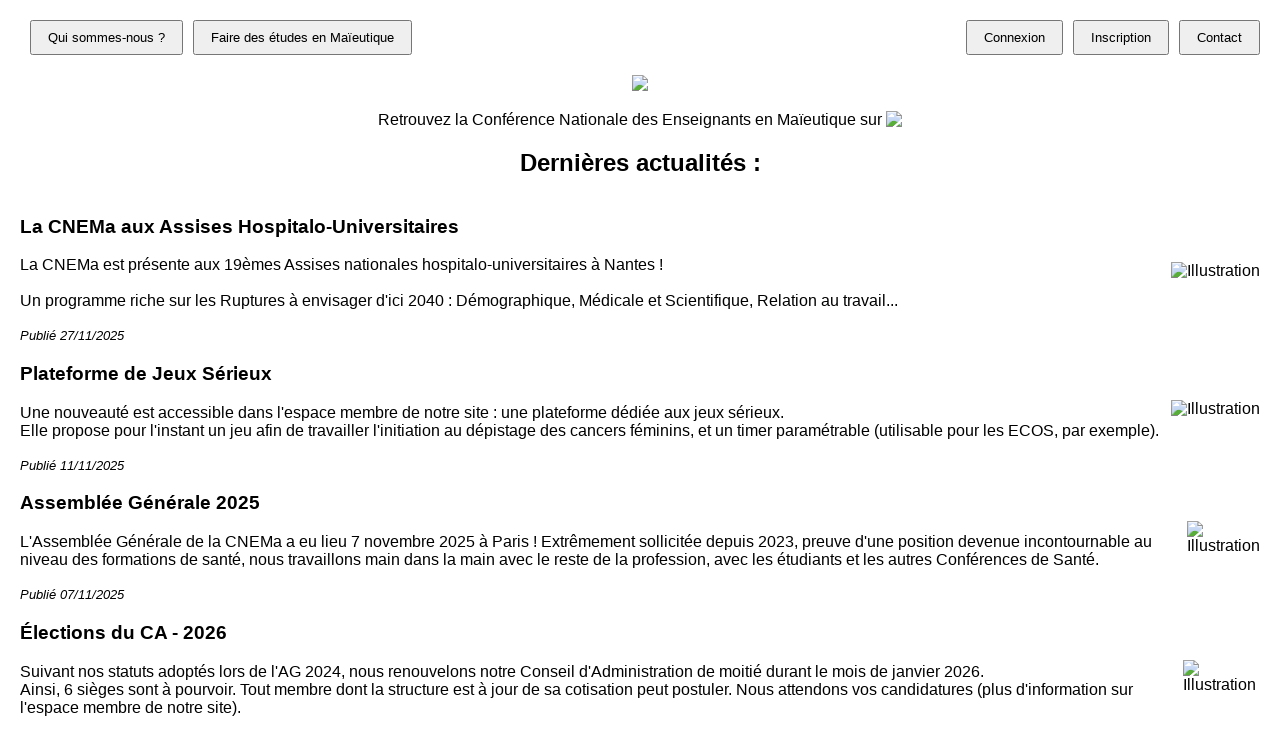

--- FILE ---
content_type: text/html; charset=utf-8
request_url: https://www.google.com/recaptcha/api2/anchor?ar=1&k=6LfiqgYrAAAAAJbyAJk5Iu1riAJNGyNtcbetCMxF&co=aHR0cDovL2NuZW1hLmZyOjgw&hl=en&v=PoyoqOPhxBO7pBk68S4YbpHZ&size=normal&anchor-ms=20000&execute-ms=30000&cb=ya041asrl7xy
body_size: 49079
content:
<!DOCTYPE HTML><html dir="ltr" lang="en"><head><meta http-equiv="Content-Type" content="text/html; charset=UTF-8">
<meta http-equiv="X-UA-Compatible" content="IE=edge">
<title>reCAPTCHA</title>
<style type="text/css">
/* cyrillic-ext */
@font-face {
  font-family: 'Roboto';
  font-style: normal;
  font-weight: 400;
  font-stretch: 100%;
  src: url(//fonts.gstatic.com/s/roboto/v48/KFO7CnqEu92Fr1ME7kSn66aGLdTylUAMa3GUBHMdazTgWw.woff2) format('woff2');
  unicode-range: U+0460-052F, U+1C80-1C8A, U+20B4, U+2DE0-2DFF, U+A640-A69F, U+FE2E-FE2F;
}
/* cyrillic */
@font-face {
  font-family: 'Roboto';
  font-style: normal;
  font-weight: 400;
  font-stretch: 100%;
  src: url(//fonts.gstatic.com/s/roboto/v48/KFO7CnqEu92Fr1ME7kSn66aGLdTylUAMa3iUBHMdazTgWw.woff2) format('woff2');
  unicode-range: U+0301, U+0400-045F, U+0490-0491, U+04B0-04B1, U+2116;
}
/* greek-ext */
@font-face {
  font-family: 'Roboto';
  font-style: normal;
  font-weight: 400;
  font-stretch: 100%;
  src: url(//fonts.gstatic.com/s/roboto/v48/KFO7CnqEu92Fr1ME7kSn66aGLdTylUAMa3CUBHMdazTgWw.woff2) format('woff2');
  unicode-range: U+1F00-1FFF;
}
/* greek */
@font-face {
  font-family: 'Roboto';
  font-style: normal;
  font-weight: 400;
  font-stretch: 100%;
  src: url(//fonts.gstatic.com/s/roboto/v48/KFO7CnqEu92Fr1ME7kSn66aGLdTylUAMa3-UBHMdazTgWw.woff2) format('woff2');
  unicode-range: U+0370-0377, U+037A-037F, U+0384-038A, U+038C, U+038E-03A1, U+03A3-03FF;
}
/* math */
@font-face {
  font-family: 'Roboto';
  font-style: normal;
  font-weight: 400;
  font-stretch: 100%;
  src: url(//fonts.gstatic.com/s/roboto/v48/KFO7CnqEu92Fr1ME7kSn66aGLdTylUAMawCUBHMdazTgWw.woff2) format('woff2');
  unicode-range: U+0302-0303, U+0305, U+0307-0308, U+0310, U+0312, U+0315, U+031A, U+0326-0327, U+032C, U+032F-0330, U+0332-0333, U+0338, U+033A, U+0346, U+034D, U+0391-03A1, U+03A3-03A9, U+03B1-03C9, U+03D1, U+03D5-03D6, U+03F0-03F1, U+03F4-03F5, U+2016-2017, U+2034-2038, U+203C, U+2040, U+2043, U+2047, U+2050, U+2057, U+205F, U+2070-2071, U+2074-208E, U+2090-209C, U+20D0-20DC, U+20E1, U+20E5-20EF, U+2100-2112, U+2114-2115, U+2117-2121, U+2123-214F, U+2190, U+2192, U+2194-21AE, U+21B0-21E5, U+21F1-21F2, U+21F4-2211, U+2213-2214, U+2216-22FF, U+2308-230B, U+2310, U+2319, U+231C-2321, U+2336-237A, U+237C, U+2395, U+239B-23B7, U+23D0, U+23DC-23E1, U+2474-2475, U+25AF, U+25B3, U+25B7, U+25BD, U+25C1, U+25CA, U+25CC, U+25FB, U+266D-266F, U+27C0-27FF, U+2900-2AFF, U+2B0E-2B11, U+2B30-2B4C, U+2BFE, U+3030, U+FF5B, U+FF5D, U+1D400-1D7FF, U+1EE00-1EEFF;
}
/* symbols */
@font-face {
  font-family: 'Roboto';
  font-style: normal;
  font-weight: 400;
  font-stretch: 100%;
  src: url(//fonts.gstatic.com/s/roboto/v48/KFO7CnqEu92Fr1ME7kSn66aGLdTylUAMaxKUBHMdazTgWw.woff2) format('woff2');
  unicode-range: U+0001-000C, U+000E-001F, U+007F-009F, U+20DD-20E0, U+20E2-20E4, U+2150-218F, U+2190, U+2192, U+2194-2199, U+21AF, U+21E6-21F0, U+21F3, U+2218-2219, U+2299, U+22C4-22C6, U+2300-243F, U+2440-244A, U+2460-24FF, U+25A0-27BF, U+2800-28FF, U+2921-2922, U+2981, U+29BF, U+29EB, U+2B00-2BFF, U+4DC0-4DFF, U+FFF9-FFFB, U+10140-1018E, U+10190-1019C, U+101A0, U+101D0-101FD, U+102E0-102FB, U+10E60-10E7E, U+1D2C0-1D2D3, U+1D2E0-1D37F, U+1F000-1F0FF, U+1F100-1F1AD, U+1F1E6-1F1FF, U+1F30D-1F30F, U+1F315, U+1F31C, U+1F31E, U+1F320-1F32C, U+1F336, U+1F378, U+1F37D, U+1F382, U+1F393-1F39F, U+1F3A7-1F3A8, U+1F3AC-1F3AF, U+1F3C2, U+1F3C4-1F3C6, U+1F3CA-1F3CE, U+1F3D4-1F3E0, U+1F3ED, U+1F3F1-1F3F3, U+1F3F5-1F3F7, U+1F408, U+1F415, U+1F41F, U+1F426, U+1F43F, U+1F441-1F442, U+1F444, U+1F446-1F449, U+1F44C-1F44E, U+1F453, U+1F46A, U+1F47D, U+1F4A3, U+1F4B0, U+1F4B3, U+1F4B9, U+1F4BB, U+1F4BF, U+1F4C8-1F4CB, U+1F4D6, U+1F4DA, U+1F4DF, U+1F4E3-1F4E6, U+1F4EA-1F4ED, U+1F4F7, U+1F4F9-1F4FB, U+1F4FD-1F4FE, U+1F503, U+1F507-1F50B, U+1F50D, U+1F512-1F513, U+1F53E-1F54A, U+1F54F-1F5FA, U+1F610, U+1F650-1F67F, U+1F687, U+1F68D, U+1F691, U+1F694, U+1F698, U+1F6AD, U+1F6B2, U+1F6B9-1F6BA, U+1F6BC, U+1F6C6-1F6CF, U+1F6D3-1F6D7, U+1F6E0-1F6EA, U+1F6F0-1F6F3, U+1F6F7-1F6FC, U+1F700-1F7FF, U+1F800-1F80B, U+1F810-1F847, U+1F850-1F859, U+1F860-1F887, U+1F890-1F8AD, U+1F8B0-1F8BB, U+1F8C0-1F8C1, U+1F900-1F90B, U+1F93B, U+1F946, U+1F984, U+1F996, U+1F9E9, U+1FA00-1FA6F, U+1FA70-1FA7C, U+1FA80-1FA89, U+1FA8F-1FAC6, U+1FACE-1FADC, U+1FADF-1FAE9, U+1FAF0-1FAF8, U+1FB00-1FBFF;
}
/* vietnamese */
@font-face {
  font-family: 'Roboto';
  font-style: normal;
  font-weight: 400;
  font-stretch: 100%;
  src: url(//fonts.gstatic.com/s/roboto/v48/KFO7CnqEu92Fr1ME7kSn66aGLdTylUAMa3OUBHMdazTgWw.woff2) format('woff2');
  unicode-range: U+0102-0103, U+0110-0111, U+0128-0129, U+0168-0169, U+01A0-01A1, U+01AF-01B0, U+0300-0301, U+0303-0304, U+0308-0309, U+0323, U+0329, U+1EA0-1EF9, U+20AB;
}
/* latin-ext */
@font-face {
  font-family: 'Roboto';
  font-style: normal;
  font-weight: 400;
  font-stretch: 100%;
  src: url(//fonts.gstatic.com/s/roboto/v48/KFO7CnqEu92Fr1ME7kSn66aGLdTylUAMa3KUBHMdazTgWw.woff2) format('woff2');
  unicode-range: U+0100-02BA, U+02BD-02C5, U+02C7-02CC, U+02CE-02D7, U+02DD-02FF, U+0304, U+0308, U+0329, U+1D00-1DBF, U+1E00-1E9F, U+1EF2-1EFF, U+2020, U+20A0-20AB, U+20AD-20C0, U+2113, U+2C60-2C7F, U+A720-A7FF;
}
/* latin */
@font-face {
  font-family: 'Roboto';
  font-style: normal;
  font-weight: 400;
  font-stretch: 100%;
  src: url(//fonts.gstatic.com/s/roboto/v48/KFO7CnqEu92Fr1ME7kSn66aGLdTylUAMa3yUBHMdazQ.woff2) format('woff2');
  unicode-range: U+0000-00FF, U+0131, U+0152-0153, U+02BB-02BC, U+02C6, U+02DA, U+02DC, U+0304, U+0308, U+0329, U+2000-206F, U+20AC, U+2122, U+2191, U+2193, U+2212, U+2215, U+FEFF, U+FFFD;
}
/* cyrillic-ext */
@font-face {
  font-family: 'Roboto';
  font-style: normal;
  font-weight: 500;
  font-stretch: 100%;
  src: url(//fonts.gstatic.com/s/roboto/v48/KFO7CnqEu92Fr1ME7kSn66aGLdTylUAMa3GUBHMdazTgWw.woff2) format('woff2');
  unicode-range: U+0460-052F, U+1C80-1C8A, U+20B4, U+2DE0-2DFF, U+A640-A69F, U+FE2E-FE2F;
}
/* cyrillic */
@font-face {
  font-family: 'Roboto';
  font-style: normal;
  font-weight: 500;
  font-stretch: 100%;
  src: url(//fonts.gstatic.com/s/roboto/v48/KFO7CnqEu92Fr1ME7kSn66aGLdTylUAMa3iUBHMdazTgWw.woff2) format('woff2');
  unicode-range: U+0301, U+0400-045F, U+0490-0491, U+04B0-04B1, U+2116;
}
/* greek-ext */
@font-face {
  font-family: 'Roboto';
  font-style: normal;
  font-weight: 500;
  font-stretch: 100%;
  src: url(//fonts.gstatic.com/s/roboto/v48/KFO7CnqEu92Fr1ME7kSn66aGLdTylUAMa3CUBHMdazTgWw.woff2) format('woff2');
  unicode-range: U+1F00-1FFF;
}
/* greek */
@font-face {
  font-family: 'Roboto';
  font-style: normal;
  font-weight: 500;
  font-stretch: 100%;
  src: url(//fonts.gstatic.com/s/roboto/v48/KFO7CnqEu92Fr1ME7kSn66aGLdTylUAMa3-UBHMdazTgWw.woff2) format('woff2');
  unicode-range: U+0370-0377, U+037A-037F, U+0384-038A, U+038C, U+038E-03A1, U+03A3-03FF;
}
/* math */
@font-face {
  font-family: 'Roboto';
  font-style: normal;
  font-weight: 500;
  font-stretch: 100%;
  src: url(//fonts.gstatic.com/s/roboto/v48/KFO7CnqEu92Fr1ME7kSn66aGLdTylUAMawCUBHMdazTgWw.woff2) format('woff2');
  unicode-range: U+0302-0303, U+0305, U+0307-0308, U+0310, U+0312, U+0315, U+031A, U+0326-0327, U+032C, U+032F-0330, U+0332-0333, U+0338, U+033A, U+0346, U+034D, U+0391-03A1, U+03A3-03A9, U+03B1-03C9, U+03D1, U+03D5-03D6, U+03F0-03F1, U+03F4-03F5, U+2016-2017, U+2034-2038, U+203C, U+2040, U+2043, U+2047, U+2050, U+2057, U+205F, U+2070-2071, U+2074-208E, U+2090-209C, U+20D0-20DC, U+20E1, U+20E5-20EF, U+2100-2112, U+2114-2115, U+2117-2121, U+2123-214F, U+2190, U+2192, U+2194-21AE, U+21B0-21E5, U+21F1-21F2, U+21F4-2211, U+2213-2214, U+2216-22FF, U+2308-230B, U+2310, U+2319, U+231C-2321, U+2336-237A, U+237C, U+2395, U+239B-23B7, U+23D0, U+23DC-23E1, U+2474-2475, U+25AF, U+25B3, U+25B7, U+25BD, U+25C1, U+25CA, U+25CC, U+25FB, U+266D-266F, U+27C0-27FF, U+2900-2AFF, U+2B0E-2B11, U+2B30-2B4C, U+2BFE, U+3030, U+FF5B, U+FF5D, U+1D400-1D7FF, U+1EE00-1EEFF;
}
/* symbols */
@font-face {
  font-family: 'Roboto';
  font-style: normal;
  font-weight: 500;
  font-stretch: 100%;
  src: url(//fonts.gstatic.com/s/roboto/v48/KFO7CnqEu92Fr1ME7kSn66aGLdTylUAMaxKUBHMdazTgWw.woff2) format('woff2');
  unicode-range: U+0001-000C, U+000E-001F, U+007F-009F, U+20DD-20E0, U+20E2-20E4, U+2150-218F, U+2190, U+2192, U+2194-2199, U+21AF, U+21E6-21F0, U+21F3, U+2218-2219, U+2299, U+22C4-22C6, U+2300-243F, U+2440-244A, U+2460-24FF, U+25A0-27BF, U+2800-28FF, U+2921-2922, U+2981, U+29BF, U+29EB, U+2B00-2BFF, U+4DC0-4DFF, U+FFF9-FFFB, U+10140-1018E, U+10190-1019C, U+101A0, U+101D0-101FD, U+102E0-102FB, U+10E60-10E7E, U+1D2C0-1D2D3, U+1D2E0-1D37F, U+1F000-1F0FF, U+1F100-1F1AD, U+1F1E6-1F1FF, U+1F30D-1F30F, U+1F315, U+1F31C, U+1F31E, U+1F320-1F32C, U+1F336, U+1F378, U+1F37D, U+1F382, U+1F393-1F39F, U+1F3A7-1F3A8, U+1F3AC-1F3AF, U+1F3C2, U+1F3C4-1F3C6, U+1F3CA-1F3CE, U+1F3D4-1F3E0, U+1F3ED, U+1F3F1-1F3F3, U+1F3F5-1F3F7, U+1F408, U+1F415, U+1F41F, U+1F426, U+1F43F, U+1F441-1F442, U+1F444, U+1F446-1F449, U+1F44C-1F44E, U+1F453, U+1F46A, U+1F47D, U+1F4A3, U+1F4B0, U+1F4B3, U+1F4B9, U+1F4BB, U+1F4BF, U+1F4C8-1F4CB, U+1F4D6, U+1F4DA, U+1F4DF, U+1F4E3-1F4E6, U+1F4EA-1F4ED, U+1F4F7, U+1F4F9-1F4FB, U+1F4FD-1F4FE, U+1F503, U+1F507-1F50B, U+1F50D, U+1F512-1F513, U+1F53E-1F54A, U+1F54F-1F5FA, U+1F610, U+1F650-1F67F, U+1F687, U+1F68D, U+1F691, U+1F694, U+1F698, U+1F6AD, U+1F6B2, U+1F6B9-1F6BA, U+1F6BC, U+1F6C6-1F6CF, U+1F6D3-1F6D7, U+1F6E0-1F6EA, U+1F6F0-1F6F3, U+1F6F7-1F6FC, U+1F700-1F7FF, U+1F800-1F80B, U+1F810-1F847, U+1F850-1F859, U+1F860-1F887, U+1F890-1F8AD, U+1F8B0-1F8BB, U+1F8C0-1F8C1, U+1F900-1F90B, U+1F93B, U+1F946, U+1F984, U+1F996, U+1F9E9, U+1FA00-1FA6F, U+1FA70-1FA7C, U+1FA80-1FA89, U+1FA8F-1FAC6, U+1FACE-1FADC, U+1FADF-1FAE9, U+1FAF0-1FAF8, U+1FB00-1FBFF;
}
/* vietnamese */
@font-face {
  font-family: 'Roboto';
  font-style: normal;
  font-weight: 500;
  font-stretch: 100%;
  src: url(//fonts.gstatic.com/s/roboto/v48/KFO7CnqEu92Fr1ME7kSn66aGLdTylUAMa3OUBHMdazTgWw.woff2) format('woff2');
  unicode-range: U+0102-0103, U+0110-0111, U+0128-0129, U+0168-0169, U+01A0-01A1, U+01AF-01B0, U+0300-0301, U+0303-0304, U+0308-0309, U+0323, U+0329, U+1EA0-1EF9, U+20AB;
}
/* latin-ext */
@font-face {
  font-family: 'Roboto';
  font-style: normal;
  font-weight: 500;
  font-stretch: 100%;
  src: url(//fonts.gstatic.com/s/roboto/v48/KFO7CnqEu92Fr1ME7kSn66aGLdTylUAMa3KUBHMdazTgWw.woff2) format('woff2');
  unicode-range: U+0100-02BA, U+02BD-02C5, U+02C7-02CC, U+02CE-02D7, U+02DD-02FF, U+0304, U+0308, U+0329, U+1D00-1DBF, U+1E00-1E9F, U+1EF2-1EFF, U+2020, U+20A0-20AB, U+20AD-20C0, U+2113, U+2C60-2C7F, U+A720-A7FF;
}
/* latin */
@font-face {
  font-family: 'Roboto';
  font-style: normal;
  font-weight: 500;
  font-stretch: 100%;
  src: url(//fonts.gstatic.com/s/roboto/v48/KFO7CnqEu92Fr1ME7kSn66aGLdTylUAMa3yUBHMdazQ.woff2) format('woff2');
  unicode-range: U+0000-00FF, U+0131, U+0152-0153, U+02BB-02BC, U+02C6, U+02DA, U+02DC, U+0304, U+0308, U+0329, U+2000-206F, U+20AC, U+2122, U+2191, U+2193, U+2212, U+2215, U+FEFF, U+FFFD;
}
/* cyrillic-ext */
@font-face {
  font-family: 'Roboto';
  font-style: normal;
  font-weight: 900;
  font-stretch: 100%;
  src: url(//fonts.gstatic.com/s/roboto/v48/KFO7CnqEu92Fr1ME7kSn66aGLdTylUAMa3GUBHMdazTgWw.woff2) format('woff2');
  unicode-range: U+0460-052F, U+1C80-1C8A, U+20B4, U+2DE0-2DFF, U+A640-A69F, U+FE2E-FE2F;
}
/* cyrillic */
@font-face {
  font-family: 'Roboto';
  font-style: normal;
  font-weight: 900;
  font-stretch: 100%;
  src: url(//fonts.gstatic.com/s/roboto/v48/KFO7CnqEu92Fr1ME7kSn66aGLdTylUAMa3iUBHMdazTgWw.woff2) format('woff2');
  unicode-range: U+0301, U+0400-045F, U+0490-0491, U+04B0-04B1, U+2116;
}
/* greek-ext */
@font-face {
  font-family: 'Roboto';
  font-style: normal;
  font-weight: 900;
  font-stretch: 100%;
  src: url(//fonts.gstatic.com/s/roboto/v48/KFO7CnqEu92Fr1ME7kSn66aGLdTylUAMa3CUBHMdazTgWw.woff2) format('woff2');
  unicode-range: U+1F00-1FFF;
}
/* greek */
@font-face {
  font-family: 'Roboto';
  font-style: normal;
  font-weight: 900;
  font-stretch: 100%;
  src: url(//fonts.gstatic.com/s/roboto/v48/KFO7CnqEu92Fr1ME7kSn66aGLdTylUAMa3-UBHMdazTgWw.woff2) format('woff2');
  unicode-range: U+0370-0377, U+037A-037F, U+0384-038A, U+038C, U+038E-03A1, U+03A3-03FF;
}
/* math */
@font-face {
  font-family: 'Roboto';
  font-style: normal;
  font-weight: 900;
  font-stretch: 100%;
  src: url(//fonts.gstatic.com/s/roboto/v48/KFO7CnqEu92Fr1ME7kSn66aGLdTylUAMawCUBHMdazTgWw.woff2) format('woff2');
  unicode-range: U+0302-0303, U+0305, U+0307-0308, U+0310, U+0312, U+0315, U+031A, U+0326-0327, U+032C, U+032F-0330, U+0332-0333, U+0338, U+033A, U+0346, U+034D, U+0391-03A1, U+03A3-03A9, U+03B1-03C9, U+03D1, U+03D5-03D6, U+03F0-03F1, U+03F4-03F5, U+2016-2017, U+2034-2038, U+203C, U+2040, U+2043, U+2047, U+2050, U+2057, U+205F, U+2070-2071, U+2074-208E, U+2090-209C, U+20D0-20DC, U+20E1, U+20E5-20EF, U+2100-2112, U+2114-2115, U+2117-2121, U+2123-214F, U+2190, U+2192, U+2194-21AE, U+21B0-21E5, U+21F1-21F2, U+21F4-2211, U+2213-2214, U+2216-22FF, U+2308-230B, U+2310, U+2319, U+231C-2321, U+2336-237A, U+237C, U+2395, U+239B-23B7, U+23D0, U+23DC-23E1, U+2474-2475, U+25AF, U+25B3, U+25B7, U+25BD, U+25C1, U+25CA, U+25CC, U+25FB, U+266D-266F, U+27C0-27FF, U+2900-2AFF, U+2B0E-2B11, U+2B30-2B4C, U+2BFE, U+3030, U+FF5B, U+FF5D, U+1D400-1D7FF, U+1EE00-1EEFF;
}
/* symbols */
@font-face {
  font-family: 'Roboto';
  font-style: normal;
  font-weight: 900;
  font-stretch: 100%;
  src: url(//fonts.gstatic.com/s/roboto/v48/KFO7CnqEu92Fr1ME7kSn66aGLdTylUAMaxKUBHMdazTgWw.woff2) format('woff2');
  unicode-range: U+0001-000C, U+000E-001F, U+007F-009F, U+20DD-20E0, U+20E2-20E4, U+2150-218F, U+2190, U+2192, U+2194-2199, U+21AF, U+21E6-21F0, U+21F3, U+2218-2219, U+2299, U+22C4-22C6, U+2300-243F, U+2440-244A, U+2460-24FF, U+25A0-27BF, U+2800-28FF, U+2921-2922, U+2981, U+29BF, U+29EB, U+2B00-2BFF, U+4DC0-4DFF, U+FFF9-FFFB, U+10140-1018E, U+10190-1019C, U+101A0, U+101D0-101FD, U+102E0-102FB, U+10E60-10E7E, U+1D2C0-1D2D3, U+1D2E0-1D37F, U+1F000-1F0FF, U+1F100-1F1AD, U+1F1E6-1F1FF, U+1F30D-1F30F, U+1F315, U+1F31C, U+1F31E, U+1F320-1F32C, U+1F336, U+1F378, U+1F37D, U+1F382, U+1F393-1F39F, U+1F3A7-1F3A8, U+1F3AC-1F3AF, U+1F3C2, U+1F3C4-1F3C6, U+1F3CA-1F3CE, U+1F3D4-1F3E0, U+1F3ED, U+1F3F1-1F3F3, U+1F3F5-1F3F7, U+1F408, U+1F415, U+1F41F, U+1F426, U+1F43F, U+1F441-1F442, U+1F444, U+1F446-1F449, U+1F44C-1F44E, U+1F453, U+1F46A, U+1F47D, U+1F4A3, U+1F4B0, U+1F4B3, U+1F4B9, U+1F4BB, U+1F4BF, U+1F4C8-1F4CB, U+1F4D6, U+1F4DA, U+1F4DF, U+1F4E3-1F4E6, U+1F4EA-1F4ED, U+1F4F7, U+1F4F9-1F4FB, U+1F4FD-1F4FE, U+1F503, U+1F507-1F50B, U+1F50D, U+1F512-1F513, U+1F53E-1F54A, U+1F54F-1F5FA, U+1F610, U+1F650-1F67F, U+1F687, U+1F68D, U+1F691, U+1F694, U+1F698, U+1F6AD, U+1F6B2, U+1F6B9-1F6BA, U+1F6BC, U+1F6C6-1F6CF, U+1F6D3-1F6D7, U+1F6E0-1F6EA, U+1F6F0-1F6F3, U+1F6F7-1F6FC, U+1F700-1F7FF, U+1F800-1F80B, U+1F810-1F847, U+1F850-1F859, U+1F860-1F887, U+1F890-1F8AD, U+1F8B0-1F8BB, U+1F8C0-1F8C1, U+1F900-1F90B, U+1F93B, U+1F946, U+1F984, U+1F996, U+1F9E9, U+1FA00-1FA6F, U+1FA70-1FA7C, U+1FA80-1FA89, U+1FA8F-1FAC6, U+1FACE-1FADC, U+1FADF-1FAE9, U+1FAF0-1FAF8, U+1FB00-1FBFF;
}
/* vietnamese */
@font-face {
  font-family: 'Roboto';
  font-style: normal;
  font-weight: 900;
  font-stretch: 100%;
  src: url(//fonts.gstatic.com/s/roboto/v48/KFO7CnqEu92Fr1ME7kSn66aGLdTylUAMa3OUBHMdazTgWw.woff2) format('woff2');
  unicode-range: U+0102-0103, U+0110-0111, U+0128-0129, U+0168-0169, U+01A0-01A1, U+01AF-01B0, U+0300-0301, U+0303-0304, U+0308-0309, U+0323, U+0329, U+1EA0-1EF9, U+20AB;
}
/* latin-ext */
@font-face {
  font-family: 'Roboto';
  font-style: normal;
  font-weight: 900;
  font-stretch: 100%;
  src: url(//fonts.gstatic.com/s/roboto/v48/KFO7CnqEu92Fr1ME7kSn66aGLdTylUAMa3KUBHMdazTgWw.woff2) format('woff2');
  unicode-range: U+0100-02BA, U+02BD-02C5, U+02C7-02CC, U+02CE-02D7, U+02DD-02FF, U+0304, U+0308, U+0329, U+1D00-1DBF, U+1E00-1E9F, U+1EF2-1EFF, U+2020, U+20A0-20AB, U+20AD-20C0, U+2113, U+2C60-2C7F, U+A720-A7FF;
}
/* latin */
@font-face {
  font-family: 'Roboto';
  font-style: normal;
  font-weight: 900;
  font-stretch: 100%;
  src: url(//fonts.gstatic.com/s/roboto/v48/KFO7CnqEu92Fr1ME7kSn66aGLdTylUAMa3yUBHMdazQ.woff2) format('woff2');
  unicode-range: U+0000-00FF, U+0131, U+0152-0153, U+02BB-02BC, U+02C6, U+02DA, U+02DC, U+0304, U+0308, U+0329, U+2000-206F, U+20AC, U+2122, U+2191, U+2193, U+2212, U+2215, U+FEFF, U+FFFD;
}

</style>
<link rel="stylesheet" type="text/css" href="https://www.gstatic.com/recaptcha/releases/PoyoqOPhxBO7pBk68S4YbpHZ/styles__ltr.css">
<script nonce="XApy3KGcPXsmVcEIjMAukg" type="text/javascript">window['__recaptcha_api'] = 'https://www.google.com/recaptcha/api2/';</script>
<script type="text/javascript" src="https://www.gstatic.com/recaptcha/releases/PoyoqOPhxBO7pBk68S4YbpHZ/recaptcha__en.js" nonce="XApy3KGcPXsmVcEIjMAukg">
      
    </script></head>
<body><div id="rc-anchor-alert" class="rc-anchor-alert"></div>
<input type="hidden" id="recaptcha-token" value="[base64]">
<script type="text/javascript" nonce="XApy3KGcPXsmVcEIjMAukg">
      recaptcha.anchor.Main.init("[\x22ainput\x22,[\x22bgdata\x22,\x22\x22,\[base64]/[base64]/[base64]/bmV3IHJbeF0oY1swXSk6RT09Mj9uZXcgclt4XShjWzBdLGNbMV0pOkU9PTM/bmV3IHJbeF0oY1swXSxjWzFdLGNbMl0pOkU9PTQ/[base64]/[base64]/[base64]/[base64]/[base64]/[base64]/[base64]/[base64]\x22,\[base64]\x22,\x22N8KLwr0kw7Uowpk5B8KzcjkWwr3DmMKxw6fCkFHDvMKwwrg6w5gAc30Kwq8vNGV1bsKBwpHDvxDCpMO4OMOdwpx3wo3DtQJKwpHDosKQwpJ/A8OITcKnwqxzw4DDs8KsGcKsFAgew4AiwoXCh8OlAsOwwofCicKawpvCmwYjOMKGw4glRTpnwp7Cow3DtgHChcKnWGHCgDrCncKZGiledB4fcMK/[base64]/cMOVwo9NemZpw5RNF0TDrMOWw6jDlsOvJ0TCkDXDpnDClsObwooYQBfDtsOVw7xSw7fDk04YLsK9w6EwFQPDonZQwq/Cs8O0AcKSRcKiw5YBQ8Odw6/Dt8O0w4NScsKfw4XDpRhofsKXwqDCmnPCmsKQWXFkZ8ORIMKEw4t7P8Kzwpojf0Aiw7scwq07w4/[base64]/NsO2R8OHQi1vKAV0wokOF8KabcK2R8OgwpvDqMOAw6Ekwq/ChAgyw4oMw4XCncKMZsKXHEkWwpjCtT0SZUFNShIww4hqdMOnw7zDiSfDlHDCkF8oJcOvO8KBw4HDqMKpVjbDtcKKUlzDk8OPFMODDj4/[base64]/DhsOAw70uSmnDt1IGw5XDn8OoHsO8w7TDkgTCmGkqw50RwpZPfcO9wofCpcOUVTteDiLDjQ1SwqnDssKDw6hkZ3PDslAsw6JZW8OvwqXCinEQw5hgRcOCwqkvwoQkZiNRwoYzPQcPPQnClMOlw7s3w4vCnmc8X8KPT8KhwpR0KB/ChRUsw5gXMMOBwoh7IlzDhsO7wpcIXHA6wp7CtHoxJVgBwpJKXsKbZcOCDThzZMO+CwnDrlHDvBwEEjJrY8OWwqPCpWxQw4oNKGwawoVXbH3CkgnDiMOsNHRURMOlL8Okw5ofwobCt8KKSjBZw77CqXpLwqk/C8OgcD0QUQw7XMKRw5/DsMORwr/CvsO6w6JKwpxzZCLDjMKOMnXCsRtpwoRIcMKuwp3Cl8Krw7LDq8OIw5Uywoohw5rDrsKjBcKaw4nDq1hsYH/[base64]/CqQ/CnnweM2fCt8KaGkN3cl5hw7nDh8ONCMKUw44Dw5kYGGlKI8K3HcKewrLDvsKBbsKAwrAPwo7DvivDpcOtwozDvEYOwqc5w6XDpsKYM2wpP8OIfcKTccKEw4xIw5NxOizDmXQhDMO1woEowpbDpirCvz/CrTbCucOxwo3DicKjYQktLMOGw4zDjsK0w4jCtcOFc3nCgAfCgsOBcMOawoJMwrPChcKcwqJOw7QOYh0nwq/CosOLDMOKw7NBwo3Dk3/CqBXCvMK5w47DosOfY8KGwpccwo3CmMOwwqZvwpnDiwjDrDrDvUQuwobCuGzCihxkfsK9YMOQw7prw7/Ds8OCbMKQJHF9UMOhw4zDi8ONw7vDn8Kkw7rChMOGOsKAZh/CgGLDmsObworClcODw4XCosKHBcOWw5MJe0NXB3XDhMObC8Oiwpx8w5wEw43DocK8w4I8wp/[base64]/[base64]/ChcKgw7ptw6rCoMKNd0RGGMKlw5N6w6/DlsOUPcKiw4PCkMKvw41+ZHdDwqbCsQXDmcKow7fCisKNDsO8wpPCsz9qw5bCjUI+wpbDjnwrwoBewqHDnF9twroIw4LCjcKdTT7DtlvCri/CsBssw73DkkHDoxTDsF/Dp8KWw47ChXY2aMOjwr/DjhZwwoTDrTfCjwfDvcKXZMKlayzChMOzw7LCs2bDizpwwrt9wp/CsMKtJsKEAcOkZcKRwpgaw59XwoIlwoJ0w5vDtXfDssKmwqbDgsK7w53Dt8Ocw7hgBxPDhldww5gAGsOEwpBHT8O3RBNOwrU3w4R0w7bDuUvCnxDDnFrDklM2ZQVbK8K8WyrCvcK/[base64]/CnX7Chmwlw4PDuDBLDWAjw7xyw5PDr8OCCcKQw5/[base64]/Dp1vDrsOLw6/[base64]/Chyl5OMKmTcKiQAnCtWHDncKZHcKJwpnDicOfJsKiEsOsLTF6wrBqwqjDmHlUXcO6w7M5wqDClcOPGRDDssKXw6o7eyfCqSFEw7XCghfCgMKnecO5dMKcdMOHWmLDhAUyTsKhW8ODwrTDmkF3KsObwohoGl7CucOwwqDDpsOaC2RGwoLCjHHDtg4+w4kzw4ZJwq/[base64]/wopxw4vDo8ORwrZ3HA5ewp5eNMO5wp7Cgz1BVQB9w5MbD3zCqcKUwplcwqEAwpLDncKGw7gzw4hAwpvDrMKzw4/Cn2PDhsKNKgFqMF1Awq58w6RzUMOnw6bCkVBdJk/Dk8KLwo4ew69qKMOvw4BxRy3ChiluwqsVwrzCpBbDiSM1w6PDoVLCnSLDu8ONw5Emcy0cw7YnGcKNYsKhw4vCoF3CtzHCrWzDoMK2w6HCgsKPRsORVsO6w4oww44BF1QUbcOYN8KEwqUTQXhaHG4/asKTPVp6cyjChMK9wrkjw40fVErCv8KZcsOAV8Khw7jDhMK5KgZQw7vCqzFewrlRLcKlDcK2wq/CrCDCgsKsR8O5wp9ERinDhcOqw55bw7Qcw6TCvMOVcMK2a3V8QsKlw6LCl8O8wq0/LsOXw6bDi8KuRUZMSsKww69EwoMicsO8w6kCw48RWMOKw4EhwoJiDMO2wpgww5PDlxfDs1bCm8K3w4cxwoHDugTDulVIT8KYw61MwrzCscKow7rCj3rDq8Ktw5dmSDnChsOBw6bCo0rDj8Ocwo/[base64]/Dp8OswpPCmFsZwrrCg8KTTMOawonCpRIsJVbDo8OUw7vDoMK8JCkKbxwdMMKZw7LCnMO7w7TClX7CoS3DhMKmwprDo3RaHMK5fcKgM3NRBMKmwr4kwoAEVynDvMOBThlaM8OlwpvCnwc9w7RlEF8ERkjCulTCj8K+w7vDlMOqBFfDh8Kkw4rDocKrMzZmDn/CtsOXTWLCrUEzwrZAw7B9BHDCqcOIw7MNKnE+W8KCw7xbU8K7wpt9bjVVOD3DkFYkQcK0wrhhworCkVTCpsOZwpRGT8KkQk52KA58wqXDpcOJZcKww5LDmwF+Y1XCqlEuwpFow7HCqUdmaBYpwqPCjiU6V0UmE8OTG8Ohw4sZw7bDgULDnGhPw5fDqR0zwo/CqF4cP8O1w69ew6jDpcOiw4fCisKiPcOuw67ClWVcw4Zswo9yGcKbH8K2wqUacMOnwq8/wrY/SMOPw5YjASrDq8OVwrcGw7YmesKUCsO6wpPCnsO4aRJFcg3Cqh7ClHXCj8KHYsK+wonCi8OfQykwHBfCiTkCBx5cFcKCw70awp8VZGsWacOSwq04CMOVwrB2TsOvw5Emw6vDkhDCvQpWGsKiwonCtcK5w47DusOAw6/DkcKUwprCq8KYw4tuw6ZpE8KKQsKcw5Zbw4TCkxlNJWBKdsOQIWFtPMKAbibDkSM+dAoww57DgsKkw4fDrcO4SsOuJsKbQn9ewpRJwrDCgHAjYMKeDljDh3HCisKNOG/ClcKzL8OWIAJEM8KzDsOfPnDDhy5iwpZtwowtZ8Olw4jCnsKtwrPCpsOQw7JZwrZlwofCpmDClMOnwofCoxrCmMOKwq4KP8KJSyrCqcO3N8KyKcKkwpbCpHTCgMK8dcOQJ30ow6PDmcKBwo0FEMKLwoTCnirCjcOVDsOcw7Qvw7vCgMOxw7/Cqz8TwpcWw7jDhsK5McKWw4TDvMKCcMKAbQdkw6ZawqJGwr7DihnDtcO8NgBMw6jDmsK/RCMbw5bCvMOGw5kowr/DrsOEw57Ds2hmMXjDkBMowpnDisO/OR7CiMOebcKVJcO6w7DDrSFzw6fCoUZ1CkXDsMK3bmxrNiJnwoQCw4YrDcOVbcKoLHgAJRXCq8KQVlNwwoRQwrF7TcOVVwABwq3DgHtVwr/[base64]/[base64]/w73DgXVpw7zDnXzCinIPwrYNQcO/RcOtwqITBBjDszFdAMKzBkzCoMOCw44HwrJfw6ouwqjDp8K7w6PCnVPDsUthI8OwCFZkfwjDk3lPwq7CqSPCgcOoHTUJw5NmJWMOw6HCi8K1AhXCj1VzZsOiLcK/IsKgccK4wrNmwrjCiA0KIi3DvHjDs3XCuEVSE8KMw6NDKcO/LV0Gwr/DjcK/NXURbMOVBMKIwonCjg/CqgADbVZVwqbCtlDDkUfDhVZXCwhOw6rCoFzDr8OAw5Y8w5d8WUR3w7A6EUhaC8Okw40Xw4oBw611wpjDgMORw4rDjDbDhzzCuMKmU141YmzCm8O0woPCj0zDoQ8CeA7Ds8O4RMOuw45CRMKkw6XDqcKSFsKZRsOUwrEuwpNiw7pZwq3CvGjCj1caVcK2w6J/w649MlNjwqA9wrTCpsKCw53DnwVOZcKbw5vClUxPw5DDk8O9SsOcdlfDuifDrBbDtcK7UHnCp8OpesOawp9nDFFvYRPDi8KYXG/DnBgaBAUDeHTChTLDjsK/[base64]/DiQrCuMOdw7TDiDItXDx3C8OCwq0xT8KXw7zDj8Kdw4TCjR0hwot7UGwtK8ORwpHDqGk7IMOjwqfCsG47QFrCtm0fRMOIUsKsWT/CmcO5NsOmwrogwrbDqz/DigpSHgRYG3jDp8OSTFfDucKaBcKWb0ceLcK7w45UWMKyw4NFw7/Ckj/ChcKaZUHCvAPDvXbDj8Kow4dZSsKlwpjCoMO2G8Obw5nDlcOxwrd0wpzDt8O3Ph9pwpfCkjlFVgPDnMKfM8OIKQJXW8KLEMKkEl43wpk0Iz3CtC/[base64]/w6DCnxXDjMOIwrEWwoU1w58xPcOLAnPDrsKhw5/[base64]/DiGtWwrTDpgvDpTUYAsK+wq4Gwrdfw7/CnsOfw57DoCwmIQHDrMOjRERMZsK1w6oaEGHCuMOqwpLCjyNkw4UzT0cww5giw7nCoMKTw7Ukw5fCmcOhw6tNw4oew4BZaW/[base64]/JMO3dxvCpsK+bcOTw6Nsw71pP08/ecKJwo3Co27DmFPDuXDDvsOAwq9KwoB4wq7CqVxFU1hzw7oSdCbCjVgVbB3Dmg/Cgm8WHA5bWUnCo8One8OaLcOIwp7CqWHDscKxJsOow5tSQ8KiSH7CrMKABDhqFcOYUUHDgMO8ADTCq8KLwqzDgMOxWcO8AsKFQgJgAgjCisO3Fj3CqMKnw43CvMOud3nCqRQ9K8KNLXrCnMO3w7E3AsKRw608BsKBG8KSw7XDu8K/wqbCgcO8w4ZQacKIwrM3ICo/[base64]/wqsywoBjw5htE8KWFMOkWsO4ESR5YDV6JRDDvCPDjcKMVsOOwqlOQzQ+B8O7wqjDoTnDp1QSHMKuw7/DgMOWw7bDjsOcIsOxw53DqwfCm8ODwqnCpEIcO8OIwqhawpobwo1NwqYPwpppwoZVWkU+OMKsccOBw7ZiVMK0woXDucKbw7fDo8K6EsKqKDjDhMKYUQdOK8OkUn7Dt8KBQMOUBhhYKMOJIGsjwqnDrj4FS8K/w5wow77CusKtwqzCtMO0w6/CoR/[base64]/K07DrMKQEBAvbcOdTMKnw7DCu2TDicOOw64pwobCmhPCg8KsG3bClMOTRMKZFnzDhnzChXZiwqQ1w6VVwovCjVfDv8K/RFzCjMOpWmPDlynDnW8Pw7zDoFwRwq8vw5fCn2M0wr4FZMOvLsKMwpvClhUow7nCiMOZYcKlwpRJw4dlw53CggpQDQzCoTHCu8Kxw5vDklrDkG9uST8kCcK1wpJswprDrcKfwp7Dl2zCjxgiwq4fRsKcwrrDuMKnw5/CjAQ6woF5b8K3w7TCqcOvWSM0woJyd8OfXsOkwq8WYQ7DsHg/w43CjcK+QX0ucEvCmcONKcOdw43CiMKxF8KZwpoaJcO1aRbDhmrCr8K3SsK2woDDn8KOwppkXgEpw7xcXRTDk8OTw4k+IDfDjjzCnsKGwqFKdjQtw4jClh0GwrwwOw3DgMORw6PCvFBOw4VJwpHCrD3CrANIw4TDqQnDmsKgw5ASZcKKwoPDoTnCiEfClsO9wrgIf1U/w4gCwq0Kd8OOL8OswpDDsCnCtGPCrcKhSxVudcOywpvCpMO8wp7DmMKuOTknSBjClQjDr8K8H1wMZ8OzdsO8w4bDocOOG8K2w5MjPcK5wphDFcOpw7nDpDl4w53DksKdSsObwqRuw5Zyw5jCmsOTbMKlwoxFwo3DhMOWCQzDhVRow7/[base64]/CskXCksKoKcOpPcKlwrDCr8ORwqBWF8KYwpRjYVfDlsKJNhfDvGVALx7DgsO1w6HDkcO+wpxUwqXCqcKnw5lcw65bw7VOw4HCqH94w6EMw4wEwrQ/[base64]/[base64]/CmsONF1bCvEVfw6fCgcOqwoxLwp/Dg3fDk8K2RCkAcQQBbSwEcsKQw63Cn1J/[base64]/w4/CjCd2w7jCtHFOwqQWw6DDrSfDp2hCCsKVwq9dDMOdKMKEM8KEwp4Xw5zCizTCr8OxHFBhMCjDgRjCjiFrwohHSsOtOHl7cMOrwpfCr0hlwo1owpLCpQd/w5rDslkbZELCg8OWwoAYRsOYw5nCnMOtwrhXI0rDqXgIAnECJcOKL3ZTBHHChMO6ZT9eW1QTw7vCoMOAwonCoMO9JH0VAMKNwpIlwoE6w4bDkcKRIhfDpwdVXMOCbg/CjMKeBULDo8OSKMKKw6JVwrnCghLDnwzCghLCkWfCmkfDucKQFR8Tw61Jw6AdUMKuZcKVMjhnJx7CqzDDizHDpGfDpkDDpMKCwrN3w6jCi8KdE3rDphnCicK4ByrCmWLDlcKyw70NEcOCB2EJwoDCvTzCijrDm8KCYcKuwoHDlzc2alnCpnDDjl7CnnFTfh/DgcOgwrAQw4zCvcK+fRDCuWVeMnLDucKYwpLDjm7DvcOcNyXDpsOgO05kw6VMw5bDv8KxK2DCiMO0cTsTQMKoEQbDml/DisOnEn/CmG41A8K/wrrCnMKmVsOUw5rDsCB0wqJiwpVCC2HCqsK7LcKNwpsIPQxCHDt4AMK1BChveQ3DhjN8MhN1worCnCPCosODw5fCmMOkw7ABBBvCmcKewpsxTDPCkMO3BA94wqwWeUJnBcO2w5jDmcKiw7N3w60KbSzDiV5/[base64]/DgUzCgDQxOcK/[base64]/[base64]/Dsj0VZFTCunAzH0bDrycNw4vCm8OpHsO5wqbCtMKlMsKcPsKhwrxhw5FAwoTChzLCggMfwoTCsCJHwpDCk3fDg8OOHcO9YjNAK8OjZhcOwo/CtsKPwr91f8KAYGzCqh3DmBnCpMKxJBhweMO+w47CvyLCvsOjwp/Dmm9WcnLCj8O3w7TCksOwwp3CrTRHwozCicOuwq1Lw54Vw6sjIHsAw6/[base64]/[base64]/eX3CusOwF8O2wrDDvjEXbsODw7QIdsK/[base64]/[base64]/TsOZwqRcYcK/DsKKw53CjMKjwrIvZMOfwoTDoC3Ch8O9w7nDl8OxZ2cOL1LDr2DCvBsNKMOXExHDtMOyw5MzAloLwqfDuMOzYhbCoSFbwq/CrE9NbMKaKMOAw6xbw5VOXj5Jw5TCnjXDmcKAOE9XTjUEPj3Cm8OpSB3DiD3Cm14/RMO0w5PCvMKoARF3wp0Uwq3ChTcgWWLCrhRfwqNKwrBBWGMxO8OSw7PCpMOTwrN/w7jDt8KmdiHCpcOjwq0bwoPDjjPDmsOkNjnDhcK3w4R0w6IAwrrCtsKtw4U5w4/CrAfDhMO0wpFzGDDCrsOfQ2LDhngXR1nCkMOaO8K9YsONw4tkI8KEw7wrXlNpeB/[base64]/XlDDvABKwoDCrDhWDDXDpsK1dkQAHMKac8Oxw7RVT2vDi8KvJMOYL23DjlXCrMKqw53Cv25ewrksw4N/w5XDvzTCnMKeBDIZwq0aw77DpMKbwqrCr8OLwrNzwqjCksKNw5LCksK7wrTDuULCknBXFhc8wrLDhsOKw40SCnQ0UhTDqHgeN8Kfw4Qmwp7DtsOCw6zDgcOew4ICw7EtJcOXwq00w69rLcOowpLCrynDiMOwworDrsO/N8KYUMKMwr5vG8OjX8OiUH3CrcKcw6XDoTjCqMKLwpIwwqPCr8K3woTCtExYwobDr8OlIsO6aMOxA8OYPcOyw41IwoPCiMOkw7nCrcOmw7HDncOwLcKJw4Unw7BaG8KXw40BwqLDiiIneE8vw5B3wqFuIjt0ZcOswqXCkcK/w5bDgzHDny4RBsO6RcO2YMO0wqrChsO/A0jCpzBdM2/CoMO3asOBfHk7b8KsHXzDncKDJ8KAw6fDscOOG8KkwrHDoXzCnHXCrkXChMKOw6zCjcK+YFo0PygROzfDh8OIwqDCvcKZwoTDmMOVWMKvRhxEOFkywromf8OLDBzCs8KcwoYIw7zCmkQZwpzCqMK/wrTCtyTDi8OuwrPDr8Oow6MQwod/FsObwpDDk8KzOsOhN8OUwr7CssOhCljCqC3DlG/ClcOjw5xXHGxBB8OVwoI0C8KcwrzDu8OdbDTDs8OKUsOKw7jCpcKWUcKAbTYbWy/CisOrHsO4Tmpsw7nCnQ0YOMOwNgtxwpvDnsOLfX/ChsKDwopqIcKYScOowop9w6NgYcKew7ETKTNZbw1RfV/[base64]/Do8K0wobCgibCjmjDksKJw7RDPMKFwoASw6HCrF17woVVAy7DsHHDrsKywo1xJmfCqA3Du8KUXErDv08/[base64]/DiFsOMcOme8KiRcK1C8OgJTwuecODwojCksK+wr3CuMOEZXxzL8OSd1V5wobDlMKXwrLCusKCD8O1FiFIFwAtQjgBDMO7E8Kfwo/DhsOVwoQ2w6/Dq8OBw6UjPsKNVsKRLcOVw4YEwpzCusK/wrjCs8OkwoUYZkvCjl7DhsOHDGHDpMKjw7/CkmXDuGTCp8O5wptheMKsS8O7w6/DnDDDlQhPwrnDt8KpUcObw6rDtsOww5BYIMKuw7bDssO1dMKuwr4BN8KWeDnCkMK/w6PDhmQsw4XDo8OQfVnDrFPDhcK1w710w4oGOMKlw4BYWcKuSTfCrMO8EQ3CkTXDnTlMRsO8RHHDk0zCmT3CqH3CuXrDkH8jQMOQV8K4wqfCm8KywoPCnFjDphDCuRPCk8Kzw5deKjnDpGHChAXCiMOROsOIwrRpwrYyccKYfzBCwp5QelcJwo/DgMO1L8K0JjTDtEPCmcOFwo/CuQhIwojCrn/[base64]/[base64]/CnsKQasO2w63DoyXCmsOeUsOfOm0mwpbCssOaLwkeM8KSRwcLwrs/wrwxwpsNdsOHElHCqcKSw58VVMKPZDVYw4V7wpzDpTcRf8OiK23CtcOHGlvCgMOoPEhIw7tow5MbOcKdw7HCpcKtAMOAcSUrw7XDncOTw5kWNMKswrIcw4bDogJEQcKZVzTDlcKrVSDDlE/[base64]/[base64]/wpE7R8Kbw6HDhsKEW8O/NUvDlQZCw6jDnRjCq8OPw4EvMsK5wrvCgS8/JmDDjBs7CnTDkDg2w7vCgMKGw4JldmgnLsOVw53Dn8OCYsOuw6UQwoN1esK2wpxURsKcLBEzcH1Wwq/CvsOQwqvClcONMQQ3wp8lSsK3PgnDlnXChcKwwoMpVXI9wrVZw7VqD8K5MMOgw60Udms4fjbCisKJb8OAfsOwFcO6w7g2wqQLwobCjcKqw7cSfzXCuMK5w6o6KUbDpMOGw4vCt8O7w6tbwrtBeG3DpU/ChzvCksOxw5PCqSc8W8K2wqTDoH5YDTbCohslw6dMDcKHUH1McGrDgWVYw4Fpwp/DpgTDuVQNwqxyPXLCilDCpcO+wpcJRVHDjcKGwqvCisO1w7prRMO2bh/DhsOgHgF7wqNJUxpMRsOAEMK6GGbDjD8PVnHCr3BEw5IJMU/[base64]/CrMOMBl7DsAHClmhBw4YBXAnDrsKSwpEKPMKQw7nDnnbCrnjCujNJAsO/QsOrX8OZJRtwDSR+wqwJwpHDmQ8wMcOpw6jDjcKTwpQMCMOrNsKJw6Yqw7oUNcKqwrvDqAnDvmfCi8OdYQjCrcKgAMK9wrDDtzYUBWDDty/Co8KSw5B/OcOwCsK0wrJnwphfdwjCjMO+IMKkIwFHw6HDo35dw7ZYQmXCpTBDw7ksw65+w5UWdjnDnxjCp8OdwqXCscOPwrjCsBrCtMOvwo1Fw5Zqw4gNVcK2YsOSTcKWdD/CrMOtw5DDgy/CssK4w4AAwpTCt1bDo8KtwqPDv8OwwrjCncOofsOPNsO5VwAsw5giw6d1T3/CpVPCik/DvcO9wp4mXcOoW04ewpAWL8OLAhIuw4PChcKKw7vCnsOPwoAFS8K6wqbDjyrCk8OzAcO2bDHCh8ONLArCtcK9w49iwr/[base64]/w6x8w77Ci0DCnmIeey7Dn8KGd8KYw5szw4jCsGbCgEEtw7/Dv1zCssOxe1RvSSR8RH7CnHEhwrjDrVHDl8O/wqnDoUzDscKlfcKEwrbDmsOAIsKJdh/Djwlxc8O3dB/[base64]/Ck8K6YcKZQMOXwpFrWcKuUFodw6DCq17DrQVEw5UASkJiwqhrw4LDjHvDkz0aMUlvw53Dm8OQw6kDwohlAsKgwo4JwqrCv8OQwqXDlhDDlMOmw7jChE1RMmDCo8KBwqQHd8Kow4dtw4zDohl8w6UORnVca8O1w65Mwp7CosKRw5p7LsKqK8OResKHJS9jw6w/wpzCmsOBw4bCh3jCiHoiTmY+w6fCkz8VwrteIMKLwrIsacOWKgB/a18NfMO6wr7CrA8rJMKxwq5sQ8OML8K7wpfDgHNxwozCu8K7woEzw5ULZsKUw4/CuyDDnsKOwp/DpcO4ZMKwaG3DvzvCiBzDscKlwpTDsMOaw6VIw7htw7rCsRPCicKrwrXDmGPDssOyeEsSwqRIw6ZzXcOqwr5VW8OJw6HDlTTCjyTDjRoPw7VGwqjCpwrDpcKHXsO+wonCr8OVw44ZMUfDih58w5x/wrNAw5lPw6R0esKwNwvDrsKPw6XCtMKMcEpxwrd7TD10w7HDgETDgV0lTsKIEX/[base64]/DmMKeOMKPwpYMZCfCiMKJw5XDl8KaesKhw7lcw7InGzE8EnJrwrfCiMOgQHRDPMOow77CgcOzw6RHwqPDvHphEcOrwoFbH0fCusKjw7fCmG7DghvCnsK2w6V6AgV7wppFw4/DrcOnwopCw4nDqX0wwrDChMKNBkFzwoBLw6YNw6cgwpAhMcKww7ZlRDM/MGDCimIiN0ggwpPCrEFZCUfDoyfDpMKiMcKyTljDmTpwLsKyw63CoS5Pw4zClCvCtsOVU8KzKV8jXsKrwrsbw6AdW8O2QcK3ZyjDrsK8QEMBwqXCs15/I8Oewq3CpcOQw7PDrsKyw69ew50cw6N0w6Zuw6nCp1lvwo92MQXCqsOvdMOqwo9ew5vDqiB3w7pewrrDqVvDrAnCtMKCwo94HcOmNsOMOwnCqcK2cMK+w6BLw4HCtQgwwoAHKUXDjxN/[base64]/Cu8O1wq0LVMKGw7PClR/[base64]/[base64]/woELwrPCj8KfKXDCqypIaMKIwpDDr8OJwqoow4RbfMOQw5ZzBcOdasOlwp/DoBpLwrjDosOGEMK7wo9wCgInw4l2w6/CqcKowq7CpynDqcOJVBfCn8OJwqHDghkmw6YOwptUeMKtw4Y0w6vCqScNYSQcw5LDhB/DoVlZwp5zwr/DlcOGVsK8wq1TwqVwe8OAwr1swpwswp3DqHbDgcOTw5pBKDVNw4toBV7DtG7Dkl5GKAdCw6ZmNVVywpESMcOiL8KlwpPDljPDm8KSwq/[base64]/csOwIXlsw6l6PcODwpZNw4vChnPCkMKzJsKJwofCvH3DnEjCp8KYblRYwrwRdwLDqQ3DgTrDusKwVQ4wwq7DnEzDrsKEw5fDvMOKKwM0LsO3w4rCgSLDn8KuIXxAw6EPwprDl3PDoQdHKMOXw6PCpMODNF3Cm8K+HzHDp8OjXSfCgMOlVkvCuUcNMcK/asOIwpnCqsKswobCsXHDv8Kiwpp3dcOkwolSwpvDkHzCiQPDqMK9PizCnyrCi8OpLmLDosOUw6fCuFlqe8OtYyHDjcORXMOTW8KXw404wr5ywoHCv8K+wpvCr8K6wokjwojCtcObwqnDt2vDkXFTKH1keC9Hw6JgAsO/wolwwojClnQpL3DCjUwgw7sbwrFFw4rDhirCqUEHw4rCm2c9wpzDvzXDiS9lwpNaw7gsw7cJelDCs8KrZsOEw4XCtMKBwqBXwq5ASikeTxRsXXXDtkNDZMKUw7HDiD16E1nDrTw6G8KJwrPDnsOiSMO3w6F/[base64]/Crm5Rw5fCrcK0wqtvwq3CqV7CtcKEbcO6wrl6wrXClwrCtkVJZyHCsMKUw5RsY13CpEfDscKlZmXDjzgaFS7DtwbDucKfw501bBFZEsOVw7rCoD5AwpDDl8Kgw6w5w6Bfw5cGw6s6FsKxw6/CnMOow6wxHFBtVsK3QErCicKfAMKgwqQAw6wzwr5YeX55wovClcOnwqLDihA0wodewrtNwro3wrXDqB3Chw7Co8OVVCHDnsOmRl/Ci8K1CTrDocOsbl96Ji98wpXCogscwoF6w4tCw6VewqNkU3TCumAITsOYw7vCs8KSU8KdSk3DpQASwqQ5wrbCqsKsdkpdw47Cn8OrFETDpMKjwrTCkH/DjcKGwr8JKMKVw5FeRCHDt8KPwrzDlD7CtzPDncORM1rCg8OdVXfDosK9w6skwp7CgiB5wr/CrFXDhz/DgMObw7rDokQZw4/CtMKzwrjDmn7CnMKqw7DDgsOMfMKdGhEZNMKBXGxHMQE5wptAwp/DvULCgyHDqMOJUVnDlz7Cg8KZAMK/[base64]/CkBnCgMKWw6d1YcKQMMKrw4UyKsOCw7nDkEUIw4PDqCfChSsuFD13wp42aMKSw4LDpUrDu8KNwqTDtgIvKMOcb8K9OzTDnRvCsVoWJDjDg3ZfLcOTI0jDvsOkwrVxF27Cok/DpQzCmMOfMMKFZcKLw7/[base64]/DnMOtw5DDqMKZFCRVw6HCow1sw7ZVGytECx3ClwXDiXXCqcO8w7ILw4jCicO1w4RsJU8qBcOuw5/CqAjDhjvCjsKBKcObwrzCh3DDpsKmK8K4wp82BBZ5IMO/w5cPGErDq8K7FcKnw4HDvzYbdwjClRQbwopVw6rDlyDCvRggwo/DncKQwpAEwpbCnXQcKMOfbV9dwrFkGMKkVDXCmMKUQDHDoUEdwrV7SsKNPcO2wpVcesOdSH3Dnglnw6NNwq12DihRDcOjYcKDwpFMe8KYHcO6ZVV2wo/DkhvDr8KOwpFACVwAdxogw6HDiMO9w6zClMOyTXHDnmhjWcKPw4oDUMO+w7TCqT1/[base64]/djDCkC00w4/DrsKmLSMWKxV4wp/[base64]/[base64]/CgmAYwoZuYk/CisKvw73Cp8K3w6DDlcORw68BwoxYw53Co8K5wqHDnMOpwoc3woHCqA7CgWpjw7LDj8Ksw5TDocOMwoDDlMKdM2vCtMKdeVIWBMKBA8KEKybCisKLw5tBw7DDv8OuwqzDjFN9RcKOAcKdwpzCr8KvHS/Coll8w4PDocOtwqbDr8ORw5UFw4FbworDjsKdwrfDh8OeF8OwWB/[base64]/Cg8OUEQo3XsOlPSXDqVzCggEgJWoAwrlXwo7DmR7DrgjCilFjw5XDq1DDtygdw4gXwqbDiS/DtMK8wrMxAmJGN8KEw5TDucOOw4LDjcKFwoTDvEB4bMOew6Ejw5TDicOqckNWwo3ClEh4dMOrw57Cn8OVecOkw7Ucc8OxC8Kob1kDw4sCX8Ohw5TDt1fCncONQhosbjlFw7LCnQ8JwrfDsRsJUsKEwrdiZsO1w53DrnnDrMOAw6/Dmn19NArDo8KhE3HDt29VARbDgMK8wqvDrMOlwrHChB/CgMKWCjfCuMKNwr5Qw6jDpEZQw5oMMcKeZMKxwpzDnsK/dG1qw6/DlSY1dTBSO8KBw6JjZsOYwovCpQTDhhlQf8OJIDXClMObwrLDqsKcwonDpnVaVCAKYSV1OsKQw7NVYEjDkcKSIcKmZSbCqyvCuybCq8O5w7bCrhPDhcKxwoXCgsOYT8OxbMOiDWXCikpgdcKww5XClcKcwp/Dq8OYw4wowqQsw63DpcKbG8KxwqvCnxPCosKeJw7CgMOAw6BAZVvDucO5NcOtDcOEw6XCvcKfPTDCvUPDpcKYw60Vw4lMw5FnI0M1O0RXwrTCkEPDrStFEy1Ww7JwTAInRMK8HiYKw6MmMX0AwoYeKMK6fMKrVgPDpFnCi8KDwrLDv2rCr8ONGkkNP1fDjMKywq/DssO7ZsOZBcKLw57Cn3rDo8KULmDCisKEG8OWworDncO3Qi7ClgHDu37CosOyV8O6ZMO3fMO3woUFTcO2w6XCocOAQTPCnjMJwpHCvml/wqR+w5vDnMKOw48UcsONwpPCghHCrTvDpsORKh56JMOsw77DpcOFDm8UwpHCvsKXwrs9KMODw6fDpQpdw7LDnQ8/wrbDjCwOwrJSFcKdwrM5w6dKVsO4Y33CqzEdVMKbwoHCvMOFw7XClcOwwrFgUBLCp8ORwrLDgjpCZcO+w4poSsOLw7ZhScO/w77DsQ1uw61EwpXCmw9+asOUwpHDosOnIcK1wpjDj8KoWsKqwpTCvwUJXCsoQCbCjcOZw4JJFMOkLjNUwrXDsUbCuTrDpVwhR8Kyw5IhQcKzwo8ow6rDpsOraG3DoMKsJ1jCtnDCicO8CMOaw6nCkFoLwrjCgsOzw4/Dl8KxwrHCmX8iGsO9O010w7HClsKYwqjDq8OAwpvDuMKQwqgBw69ucMKfw6bCiAwNU1Inw4g/[base64]/DiMOww7jDnMKNwpNHw4TDgRfCjUXCoxPCi8Ouw4fCnsOew6ItwosCAD4VTH5Lw5bDqWXDuzDCqw/[base64]/DlcKTecKsKDIcOMKXGE/CssKeFB1HCMKcIsKfw6BIwo3CuxdiAMO7w7U0TgnDvcKkwrDDtMK6wqVYw4jCskwqa8Kdw49iXzbDqcKgesK7w6DDl8O7ZcKUdMK7wrQXEUIww4zDjBsJTMOQwoHCsSU/bcK+wqhLwoEBGBEXwrFuHw8Vwr9LwrcUTVhDwp3DpMOWw4RIw7twKB7CpcObNhXCh8KCDsOZw4PDhjJTAMK5wpdBwpA3w4lqwpIgJU/[base64]/DsMKqwqXDuMOwJcOawrjDlMOsw4Mgw4nCvcKgwpo/[base64]/w7nCnUMmw6Y3w4grw5MZwpvCszbDuB0jw5XDoi/CnsOtcTQ7wp5Hw5hCw7IvIMKgwrQUBMK7wq/Cm8KZecK5VQh2w7bDhMOEEUFrJHnDu8KQw5rCuXvDk1jCosODHC7Dm8KQw7DCpDJHKsOuwrd+fUkXI8Otwp/DuALDjUoWwotMOMKDU2VWwqvDpcKNcHohYBXDqcKQFVnCijXCjsKmaMODBXYUwplIdsKnwrTCqxdFOMOcNcK+IW/[base64]/Dt8OJwpJsOB/Dk8Oqw64CSgx6w7tjHcKqHivDqsOBblh6w5/CgncXcMOtVG7Dj8O4w5LCiFDCvFbDt8Oew4PCo0sBesK4GnvDgUHDtsKRw7hAwpzDt8OewpMpHHbDgzopwqMBEsO2eXZtDMKJw7E\\u003d\x22],null,[\x22conf\x22,null,\x226LfiqgYrAAAAAJbyAJk5Iu1riAJNGyNtcbetCMxF\x22,0,null,null,null,1,[21,125,63,73,95,87,41,43,42,83,102,105,109,121],[1017145,594],0,null,null,null,null,0,null,0,1,700,1,null,0,\[base64]/76lBhnEnQkZnOKMAhk\\u003d\x22,0,0,null,null,1,null,0,0,null,null,null,0],\x22http://cnema.fr:80\x22,null,[1,1,1],null,null,null,0,3600,[\x22https://www.google.com/intl/en/policies/privacy/\x22,\x22https://www.google.com/intl/en/policies/terms/\x22],\x22wi3zYpcKF3ClP2gucczqqNvwAgGUVBU3Ajqk4VEePO0\\u003d\x22,0,0,null,1,1768601336094,0,0,[152],null,[127],\x22RC-6HDLYDFxC-EkeQ\x22,null,null,null,null,null,\x220dAFcWeA5CVtB74fZHdok3_bpSFb1rX6eBSVytH0BVeEen0hSiTAP6zzBU3fTludRJrSbcWdquFo3qoTTFEX05kQTvwrw4olAIiw\x22,1768684136036]");
    </script></body></html>

--- FILE ---
content_type: text/html; charset=utf-8
request_url: https://www.google.com/recaptcha/api2/anchor?ar=1&k=6LfiqgYrAAAAAJbyAJk5Iu1riAJNGyNtcbetCMxF&co=aHR0cDovL2NuZW1hLmZyOjgw&hl=en&v=PoyoqOPhxBO7pBk68S4YbpHZ&size=normal&anchor-ms=20000&execute-ms=30000&cb=56guiyunrny6
body_size: 49256
content:
<!DOCTYPE HTML><html dir="ltr" lang="en"><head><meta http-equiv="Content-Type" content="text/html; charset=UTF-8">
<meta http-equiv="X-UA-Compatible" content="IE=edge">
<title>reCAPTCHA</title>
<style type="text/css">
/* cyrillic-ext */
@font-face {
  font-family: 'Roboto';
  font-style: normal;
  font-weight: 400;
  font-stretch: 100%;
  src: url(//fonts.gstatic.com/s/roboto/v48/KFO7CnqEu92Fr1ME7kSn66aGLdTylUAMa3GUBHMdazTgWw.woff2) format('woff2');
  unicode-range: U+0460-052F, U+1C80-1C8A, U+20B4, U+2DE0-2DFF, U+A640-A69F, U+FE2E-FE2F;
}
/* cyrillic */
@font-face {
  font-family: 'Roboto';
  font-style: normal;
  font-weight: 400;
  font-stretch: 100%;
  src: url(//fonts.gstatic.com/s/roboto/v48/KFO7CnqEu92Fr1ME7kSn66aGLdTylUAMa3iUBHMdazTgWw.woff2) format('woff2');
  unicode-range: U+0301, U+0400-045F, U+0490-0491, U+04B0-04B1, U+2116;
}
/* greek-ext */
@font-face {
  font-family: 'Roboto';
  font-style: normal;
  font-weight: 400;
  font-stretch: 100%;
  src: url(//fonts.gstatic.com/s/roboto/v48/KFO7CnqEu92Fr1ME7kSn66aGLdTylUAMa3CUBHMdazTgWw.woff2) format('woff2');
  unicode-range: U+1F00-1FFF;
}
/* greek */
@font-face {
  font-family: 'Roboto';
  font-style: normal;
  font-weight: 400;
  font-stretch: 100%;
  src: url(//fonts.gstatic.com/s/roboto/v48/KFO7CnqEu92Fr1ME7kSn66aGLdTylUAMa3-UBHMdazTgWw.woff2) format('woff2');
  unicode-range: U+0370-0377, U+037A-037F, U+0384-038A, U+038C, U+038E-03A1, U+03A3-03FF;
}
/* math */
@font-face {
  font-family: 'Roboto';
  font-style: normal;
  font-weight: 400;
  font-stretch: 100%;
  src: url(//fonts.gstatic.com/s/roboto/v48/KFO7CnqEu92Fr1ME7kSn66aGLdTylUAMawCUBHMdazTgWw.woff2) format('woff2');
  unicode-range: U+0302-0303, U+0305, U+0307-0308, U+0310, U+0312, U+0315, U+031A, U+0326-0327, U+032C, U+032F-0330, U+0332-0333, U+0338, U+033A, U+0346, U+034D, U+0391-03A1, U+03A3-03A9, U+03B1-03C9, U+03D1, U+03D5-03D6, U+03F0-03F1, U+03F4-03F5, U+2016-2017, U+2034-2038, U+203C, U+2040, U+2043, U+2047, U+2050, U+2057, U+205F, U+2070-2071, U+2074-208E, U+2090-209C, U+20D0-20DC, U+20E1, U+20E5-20EF, U+2100-2112, U+2114-2115, U+2117-2121, U+2123-214F, U+2190, U+2192, U+2194-21AE, U+21B0-21E5, U+21F1-21F2, U+21F4-2211, U+2213-2214, U+2216-22FF, U+2308-230B, U+2310, U+2319, U+231C-2321, U+2336-237A, U+237C, U+2395, U+239B-23B7, U+23D0, U+23DC-23E1, U+2474-2475, U+25AF, U+25B3, U+25B7, U+25BD, U+25C1, U+25CA, U+25CC, U+25FB, U+266D-266F, U+27C0-27FF, U+2900-2AFF, U+2B0E-2B11, U+2B30-2B4C, U+2BFE, U+3030, U+FF5B, U+FF5D, U+1D400-1D7FF, U+1EE00-1EEFF;
}
/* symbols */
@font-face {
  font-family: 'Roboto';
  font-style: normal;
  font-weight: 400;
  font-stretch: 100%;
  src: url(//fonts.gstatic.com/s/roboto/v48/KFO7CnqEu92Fr1ME7kSn66aGLdTylUAMaxKUBHMdazTgWw.woff2) format('woff2');
  unicode-range: U+0001-000C, U+000E-001F, U+007F-009F, U+20DD-20E0, U+20E2-20E4, U+2150-218F, U+2190, U+2192, U+2194-2199, U+21AF, U+21E6-21F0, U+21F3, U+2218-2219, U+2299, U+22C4-22C6, U+2300-243F, U+2440-244A, U+2460-24FF, U+25A0-27BF, U+2800-28FF, U+2921-2922, U+2981, U+29BF, U+29EB, U+2B00-2BFF, U+4DC0-4DFF, U+FFF9-FFFB, U+10140-1018E, U+10190-1019C, U+101A0, U+101D0-101FD, U+102E0-102FB, U+10E60-10E7E, U+1D2C0-1D2D3, U+1D2E0-1D37F, U+1F000-1F0FF, U+1F100-1F1AD, U+1F1E6-1F1FF, U+1F30D-1F30F, U+1F315, U+1F31C, U+1F31E, U+1F320-1F32C, U+1F336, U+1F378, U+1F37D, U+1F382, U+1F393-1F39F, U+1F3A7-1F3A8, U+1F3AC-1F3AF, U+1F3C2, U+1F3C4-1F3C6, U+1F3CA-1F3CE, U+1F3D4-1F3E0, U+1F3ED, U+1F3F1-1F3F3, U+1F3F5-1F3F7, U+1F408, U+1F415, U+1F41F, U+1F426, U+1F43F, U+1F441-1F442, U+1F444, U+1F446-1F449, U+1F44C-1F44E, U+1F453, U+1F46A, U+1F47D, U+1F4A3, U+1F4B0, U+1F4B3, U+1F4B9, U+1F4BB, U+1F4BF, U+1F4C8-1F4CB, U+1F4D6, U+1F4DA, U+1F4DF, U+1F4E3-1F4E6, U+1F4EA-1F4ED, U+1F4F7, U+1F4F9-1F4FB, U+1F4FD-1F4FE, U+1F503, U+1F507-1F50B, U+1F50D, U+1F512-1F513, U+1F53E-1F54A, U+1F54F-1F5FA, U+1F610, U+1F650-1F67F, U+1F687, U+1F68D, U+1F691, U+1F694, U+1F698, U+1F6AD, U+1F6B2, U+1F6B9-1F6BA, U+1F6BC, U+1F6C6-1F6CF, U+1F6D3-1F6D7, U+1F6E0-1F6EA, U+1F6F0-1F6F3, U+1F6F7-1F6FC, U+1F700-1F7FF, U+1F800-1F80B, U+1F810-1F847, U+1F850-1F859, U+1F860-1F887, U+1F890-1F8AD, U+1F8B0-1F8BB, U+1F8C0-1F8C1, U+1F900-1F90B, U+1F93B, U+1F946, U+1F984, U+1F996, U+1F9E9, U+1FA00-1FA6F, U+1FA70-1FA7C, U+1FA80-1FA89, U+1FA8F-1FAC6, U+1FACE-1FADC, U+1FADF-1FAE9, U+1FAF0-1FAF8, U+1FB00-1FBFF;
}
/* vietnamese */
@font-face {
  font-family: 'Roboto';
  font-style: normal;
  font-weight: 400;
  font-stretch: 100%;
  src: url(//fonts.gstatic.com/s/roboto/v48/KFO7CnqEu92Fr1ME7kSn66aGLdTylUAMa3OUBHMdazTgWw.woff2) format('woff2');
  unicode-range: U+0102-0103, U+0110-0111, U+0128-0129, U+0168-0169, U+01A0-01A1, U+01AF-01B0, U+0300-0301, U+0303-0304, U+0308-0309, U+0323, U+0329, U+1EA0-1EF9, U+20AB;
}
/* latin-ext */
@font-face {
  font-family: 'Roboto';
  font-style: normal;
  font-weight: 400;
  font-stretch: 100%;
  src: url(//fonts.gstatic.com/s/roboto/v48/KFO7CnqEu92Fr1ME7kSn66aGLdTylUAMa3KUBHMdazTgWw.woff2) format('woff2');
  unicode-range: U+0100-02BA, U+02BD-02C5, U+02C7-02CC, U+02CE-02D7, U+02DD-02FF, U+0304, U+0308, U+0329, U+1D00-1DBF, U+1E00-1E9F, U+1EF2-1EFF, U+2020, U+20A0-20AB, U+20AD-20C0, U+2113, U+2C60-2C7F, U+A720-A7FF;
}
/* latin */
@font-face {
  font-family: 'Roboto';
  font-style: normal;
  font-weight: 400;
  font-stretch: 100%;
  src: url(//fonts.gstatic.com/s/roboto/v48/KFO7CnqEu92Fr1ME7kSn66aGLdTylUAMa3yUBHMdazQ.woff2) format('woff2');
  unicode-range: U+0000-00FF, U+0131, U+0152-0153, U+02BB-02BC, U+02C6, U+02DA, U+02DC, U+0304, U+0308, U+0329, U+2000-206F, U+20AC, U+2122, U+2191, U+2193, U+2212, U+2215, U+FEFF, U+FFFD;
}
/* cyrillic-ext */
@font-face {
  font-family: 'Roboto';
  font-style: normal;
  font-weight: 500;
  font-stretch: 100%;
  src: url(//fonts.gstatic.com/s/roboto/v48/KFO7CnqEu92Fr1ME7kSn66aGLdTylUAMa3GUBHMdazTgWw.woff2) format('woff2');
  unicode-range: U+0460-052F, U+1C80-1C8A, U+20B4, U+2DE0-2DFF, U+A640-A69F, U+FE2E-FE2F;
}
/* cyrillic */
@font-face {
  font-family: 'Roboto';
  font-style: normal;
  font-weight: 500;
  font-stretch: 100%;
  src: url(//fonts.gstatic.com/s/roboto/v48/KFO7CnqEu92Fr1ME7kSn66aGLdTylUAMa3iUBHMdazTgWw.woff2) format('woff2');
  unicode-range: U+0301, U+0400-045F, U+0490-0491, U+04B0-04B1, U+2116;
}
/* greek-ext */
@font-face {
  font-family: 'Roboto';
  font-style: normal;
  font-weight: 500;
  font-stretch: 100%;
  src: url(//fonts.gstatic.com/s/roboto/v48/KFO7CnqEu92Fr1ME7kSn66aGLdTylUAMa3CUBHMdazTgWw.woff2) format('woff2');
  unicode-range: U+1F00-1FFF;
}
/* greek */
@font-face {
  font-family: 'Roboto';
  font-style: normal;
  font-weight: 500;
  font-stretch: 100%;
  src: url(//fonts.gstatic.com/s/roboto/v48/KFO7CnqEu92Fr1ME7kSn66aGLdTylUAMa3-UBHMdazTgWw.woff2) format('woff2');
  unicode-range: U+0370-0377, U+037A-037F, U+0384-038A, U+038C, U+038E-03A1, U+03A3-03FF;
}
/* math */
@font-face {
  font-family: 'Roboto';
  font-style: normal;
  font-weight: 500;
  font-stretch: 100%;
  src: url(//fonts.gstatic.com/s/roboto/v48/KFO7CnqEu92Fr1ME7kSn66aGLdTylUAMawCUBHMdazTgWw.woff2) format('woff2');
  unicode-range: U+0302-0303, U+0305, U+0307-0308, U+0310, U+0312, U+0315, U+031A, U+0326-0327, U+032C, U+032F-0330, U+0332-0333, U+0338, U+033A, U+0346, U+034D, U+0391-03A1, U+03A3-03A9, U+03B1-03C9, U+03D1, U+03D5-03D6, U+03F0-03F1, U+03F4-03F5, U+2016-2017, U+2034-2038, U+203C, U+2040, U+2043, U+2047, U+2050, U+2057, U+205F, U+2070-2071, U+2074-208E, U+2090-209C, U+20D0-20DC, U+20E1, U+20E5-20EF, U+2100-2112, U+2114-2115, U+2117-2121, U+2123-214F, U+2190, U+2192, U+2194-21AE, U+21B0-21E5, U+21F1-21F2, U+21F4-2211, U+2213-2214, U+2216-22FF, U+2308-230B, U+2310, U+2319, U+231C-2321, U+2336-237A, U+237C, U+2395, U+239B-23B7, U+23D0, U+23DC-23E1, U+2474-2475, U+25AF, U+25B3, U+25B7, U+25BD, U+25C1, U+25CA, U+25CC, U+25FB, U+266D-266F, U+27C0-27FF, U+2900-2AFF, U+2B0E-2B11, U+2B30-2B4C, U+2BFE, U+3030, U+FF5B, U+FF5D, U+1D400-1D7FF, U+1EE00-1EEFF;
}
/* symbols */
@font-face {
  font-family: 'Roboto';
  font-style: normal;
  font-weight: 500;
  font-stretch: 100%;
  src: url(//fonts.gstatic.com/s/roboto/v48/KFO7CnqEu92Fr1ME7kSn66aGLdTylUAMaxKUBHMdazTgWw.woff2) format('woff2');
  unicode-range: U+0001-000C, U+000E-001F, U+007F-009F, U+20DD-20E0, U+20E2-20E4, U+2150-218F, U+2190, U+2192, U+2194-2199, U+21AF, U+21E6-21F0, U+21F3, U+2218-2219, U+2299, U+22C4-22C6, U+2300-243F, U+2440-244A, U+2460-24FF, U+25A0-27BF, U+2800-28FF, U+2921-2922, U+2981, U+29BF, U+29EB, U+2B00-2BFF, U+4DC0-4DFF, U+FFF9-FFFB, U+10140-1018E, U+10190-1019C, U+101A0, U+101D0-101FD, U+102E0-102FB, U+10E60-10E7E, U+1D2C0-1D2D3, U+1D2E0-1D37F, U+1F000-1F0FF, U+1F100-1F1AD, U+1F1E6-1F1FF, U+1F30D-1F30F, U+1F315, U+1F31C, U+1F31E, U+1F320-1F32C, U+1F336, U+1F378, U+1F37D, U+1F382, U+1F393-1F39F, U+1F3A7-1F3A8, U+1F3AC-1F3AF, U+1F3C2, U+1F3C4-1F3C6, U+1F3CA-1F3CE, U+1F3D4-1F3E0, U+1F3ED, U+1F3F1-1F3F3, U+1F3F5-1F3F7, U+1F408, U+1F415, U+1F41F, U+1F426, U+1F43F, U+1F441-1F442, U+1F444, U+1F446-1F449, U+1F44C-1F44E, U+1F453, U+1F46A, U+1F47D, U+1F4A3, U+1F4B0, U+1F4B3, U+1F4B9, U+1F4BB, U+1F4BF, U+1F4C8-1F4CB, U+1F4D6, U+1F4DA, U+1F4DF, U+1F4E3-1F4E6, U+1F4EA-1F4ED, U+1F4F7, U+1F4F9-1F4FB, U+1F4FD-1F4FE, U+1F503, U+1F507-1F50B, U+1F50D, U+1F512-1F513, U+1F53E-1F54A, U+1F54F-1F5FA, U+1F610, U+1F650-1F67F, U+1F687, U+1F68D, U+1F691, U+1F694, U+1F698, U+1F6AD, U+1F6B2, U+1F6B9-1F6BA, U+1F6BC, U+1F6C6-1F6CF, U+1F6D3-1F6D7, U+1F6E0-1F6EA, U+1F6F0-1F6F3, U+1F6F7-1F6FC, U+1F700-1F7FF, U+1F800-1F80B, U+1F810-1F847, U+1F850-1F859, U+1F860-1F887, U+1F890-1F8AD, U+1F8B0-1F8BB, U+1F8C0-1F8C1, U+1F900-1F90B, U+1F93B, U+1F946, U+1F984, U+1F996, U+1F9E9, U+1FA00-1FA6F, U+1FA70-1FA7C, U+1FA80-1FA89, U+1FA8F-1FAC6, U+1FACE-1FADC, U+1FADF-1FAE9, U+1FAF0-1FAF8, U+1FB00-1FBFF;
}
/* vietnamese */
@font-face {
  font-family: 'Roboto';
  font-style: normal;
  font-weight: 500;
  font-stretch: 100%;
  src: url(//fonts.gstatic.com/s/roboto/v48/KFO7CnqEu92Fr1ME7kSn66aGLdTylUAMa3OUBHMdazTgWw.woff2) format('woff2');
  unicode-range: U+0102-0103, U+0110-0111, U+0128-0129, U+0168-0169, U+01A0-01A1, U+01AF-01B0, U+0300-0301, U+0303-0304, U+0308-0309, U+0323, U+0329, U+1EA0-1EF9, U+20AB;
}
/* latin-ext */
@font-face {
  font-family: 'Roboto';
  font-style: normal;
  font-weight: 500;
  font-stretch: 100%;
  src: url(//fonts.gstatic.com/s/roboto/v48/KFO7CnqEu92Fr1ME7kSn66aGLdTylUAMa3KUBHMdazTgWw.woff2) format('woff2');
  unicode-range: U+0100-02BA, U+02BD-02C5, U+02C7-02CC, U+02CE-02D7, U+02DD-02FF, U+0304, U+0308, U+0329, U+1D00-1DBF, U+1E00-1E9F, U+1EF2-1EFF, U+2020, U+20A0-20AB, U+20AD-20C0, U+2113, U+2C60-2C7F, U+A720-A7FF;
}
/* latin */
@font-face {
  font-family: 'Roboto';
  font-style: normal;
  font-weight: 500;
  font-stretch: 100%;
  src: url(//fonts.gstatic.com/s/roboto/v48/KFO7CnqEu92Fr1ME7kSn66aGLdTylUAMa3yUBHMdazQ.woff2) format('woff2');
  unicode-range: U+0000-00FF, U+0131, U+0152-0153, U+02BB-02BC, U+02C6, U+02DA, U+02DC, U+0304, U+0308, U+0329, U+2000-206F, U+20AC, U+2122, U+2191, U+2193, U+2212, U+2215, U+FEFF, U+FFFD;
}
/* cyrillic-ext */
@font-face {
  font-family: 'Roboto';
  font-style: normal;
  font-weight: 900;
  font-stretch: 100%;
  src: url(//fonts.gstatic.com/s/roboto/v48/KFO7CnqEu92Fr1ME7kSn66aGLdTylUAMa3GUBHMdazTgWw.woff2) format('woff2');
  unicode-range: U+0460-052F, U+1C80-1C8A, U+20B4, U+2DE0-2DFF, U+A640-A69F, U+FE2E-FE2F;
}
/* cyrillic */
@font-face {
  font-family: 'Roboto';
  font-style: normal;
  font-weight: 900;
  font-stretch: 100%;
  src: url(//fonts.gstatic.com/s/roboto/v48/KFO7CnqEu92Fr1ME7kSn66aGLdTylUAMa3iUBHMdazTgWw.woff2) format('woff2');
  unicode-range: U+0301, U+0400-045F, U+0490-0491, U+04B0-04B1, U+2116;
}
/* greek-ext */
@font-face {
  font-family: 'Roboto';
  font-style: normal;
  font-weight: 900;
  font-stretch: 100%;
  src: url(//fonts.gstatic.com/s/roboto/v48/KFO7CnqEu92Fr1ME7kSn66aGLdTylUAMa3CUBHMdazTgWw.woff2) format('woff2');
  unicode-range: U+1F00-1FFF;
}
/* greek */
@font-face {
  font-family: 'Roboto';
  font-style: normal;
  font-weight: 900;
  font-stretch: 100%;
  src: url(//fonts.gstatic.com/s/roboto/v48/KFO7CnqEu92Fr1ME7kSn66aGLdTylUAMa3-UBHMdazTgWw.woff2) format('woff2');
  unicode-range: U+0370-0377, U+037A-037F, U+0384-038A, U+038C, U+038E-03A1, U+03A3-03FF;
}
/* math */
@font-face {
  font-family: 'Roboto';
  font-style: normal;
  font-weight: 900;
  font-stretch: 100%;
  src: url(//fonts.gstatic.com/s/roboto/v48/KFO7CnqEu92Fr1ME7kSn66aGLdTylUAMawCUBHMdazTgWw.woff2) format('woff2');
  unicode-range: U+0302-0303, U+0305, U+0307-0308, U+0310, U+0312, U+0315, U+031A, U+0326-0327, U+032C, U+032F-0330, U+0332-0333, U+0338, U+033A, U+0346, U+034D, U+0391-03A1, U+03A3-03A9, U+03B1-03C9, U+03D1, U+03D5-03D6, U+03F0-03F1, U+03F4-03F5, U+2016-2017, U+2034-2038, U+203C, U+2040, U+2043, U+2047, U+2050, U+2057, U+205F, U+2070-2071, U+2074-208E, U+2090-209C, U+20D0-20DC, U+20E1, U+20E5-20EF, U+2100-2112, U+2114-2115, U+2117-2121, U+2123-214F, U+2190, U+2192, U+2194-21AE, U+21B0-21E5, U+21F1-21F2, U+21F4-2211, U+2213-2214, U+2216-22FF, U+2308-230B, U+2310, U+2319, U+231C-2321, U+2336-237A, U+237C, U+2395, U+239B-23B7, U+23D0, U+23DC-23E1, U+2474-2475, U+25AF, U+25B3, U+25B7, U+25BD, U+25C1, U+25CA, U+25CC, U+25FB, U+266D-266F, U+27C0-27FF, U+2900-2AFF, U+2B0E-2B11, U+2B30-2B4C, U+2BFE, U+3030, U+FF5B, U+FF5D, U+1D400-1D7FF, U+1EE00-1EEFF;
}
/* symbols */
@font-face {
  font-family: 'Roboto';
  font-style: normal;
  font-weight: 900;
  font-stretch: 100%;
  src: url(//fonts.gstatic.com/s/roboto/v48/KFO7CnqEu92Fr1ME7kSn66aGLdTylUAMaxKUBHMdazTgWw.woff2) format('woff2');
  unicode-range: U+0001-000C, U+000E-001F, U+007F-009F, U+20DD-20E0, U+20E2-20E4, U+2150-218F, U+2190, U+2192, U+2194-2199, U+21AF, U+21E6-21F0, U+21F3, U+2218-2219, U+2299, U+22C4-22C6, U+2300-243F, U+2440-244A, U+2460-24FF, U+25A0-27BF, U+2800-28FF, U+2921-2922, U+2981, U+29BF, U+29EB, U+2B00-2BFF, U+4DC0-4DFF, U+FFF9-FFFB, U+10140-1018E, U+10190-1019C, U+101A0, U+101D0-101FD, U+102E0-102FB, U+10E60-10E7E, U+1D2C0-1D2D3, U+1D2E0-1D37F, U+1F000-1F0FF, U+1F100-1F1AD, U+1F1E6-1F1FF, U+1F30D-1F30F, U+1F315, U+1F31C, U+1F31E, U+1F320-1F32C, U+1F336, U+1F378, U+1F37D, U+1F382, U+1F393-1F39F, U+1F3A7-1F3A8, U+1F3AC-1F3AF, U+1F3C2, U+1F3C4-1F3C6, U+1F3CA-1F3CE, U+1F3D4-1F3E0, U+1F3ED, U+1F3F1-1F3F3, U+1F3F5-1F3F7, U+1F408, U+1F415, U+1F41F, U+1F426, U+1F43F, U+1F441-1F442, U+1F444, U+1F446-1F449, U+1F44C-1F44E, U+1F453, U+1F46A, U+1F47D, U+1F4A3, U+1F4B0, U+1F4B3, U+1F4B9, U+1F4BB, U+1F4BF, U+1F4C8-1F4CB, U+1F4D6, U+1F4DA, U+1F4DF, U+1F4E3-1F4E6, U+1F4EA-1F4ED, U+1F4F7, U+1F4F9-1F4FB, U+1F4FD-1F4FE, U+1F503, U+1F507-1F50B, U+1F50D, U+1F512-1F513, U+1F53E-1F54A, U+1F54F-1F5FA, U+1F610, U+1F650-1F67F, U+1F687, U+1F68D, U+1F691, U+1F694, U+1F698, U+1F6AD, U+1F6B2, U+1F6B9-1F6BA, U+1F6BC, U+1F6C6-1F6CF, U+1F6D3-1F6D7, U+1F6E0-1F6EA, U+1F6F0-1F6F3, U+1F6F7-1F6FC, U+1F700-1F7FF, U+1F800-1F80B, U+1F810-1F847, U+1F850-1F859, U+1F860-1F887, U+1F890-1F8AD, U+1F8B0-1F8BB, U+1F8C0-1F8C1, U+1F900-1F90B, U+1F93B, U+1F946, U+1F984, U+1F996, U+1F9E9, U+1FA00-1FA6F, U+1FA70-1FA7C, U+1FA80-1FA89, U+1FA8F-1FAC6, U+1FACE-1FADC, U+1FADF-1FAE9, U+1FAF0-1FAF8, U+1FB00-1FBFF;
}
/* vietnamese */
@font-face {
  font-family: 'Roboto';
  font-style: normal;
  font-weight: 900;
  font-stretch: 100%;
  src: url(//fonts.gstatic.com/s/roboto/v48/KFO7CnqEu92Fr1ME7kSn66aGLdTylUAMa3OUBHMdazTgWw.woff2) format('woff2');
  unicode-range: U+0102-0103, U+0110-0111, U+0128-0129, U+0168-0169, U+01A0-01A1, U+01AF-01B0, U+0300-0301, U+0303-0304, U+0308-0309, U+0323, U+0329, U+1EA0-1EF9, U+20AB;
}
/* latin-ext */
@font-face {
  font-family: 'Roboto';
  font-style: normal;
  font-weight: 900;
  font-stretch: 100%;
  src: url(//fonts.gstatic.com/s/roboto/v48/KFO7CnqEu92Fr1ME7kSn66aGLdTylUAMa3KUBHMdazTgWw.woff2) format('woff2');
  unicode-range: U+0100-02BA, U+02BD-02C5, U+02C7-02CC, U+02CE-02D7, U+02DD-02FF, U+0304, U+0308, U+0329, U+1D00-1DBF, U+1E00-1E9F, U+1EF2-1EFF, U+2020, U+20A0-20AB, U+20AD-20C0, U+2113, U+2C60-2C7F, U+A720-A7FF;
}
/* latin */
@font-face {
  font-family: 'Roboto';
  font-style: normal;
  font-weight: 900;
  font-stretch: 100%;
  src: url(//fonts.gstatic.com/s/roboto/v48/KFO7CnqEu92Fr1ME7kSn66aGLdTylUAMa3yUBHMdazQ.woff2) format('woff2');
  unicode-range: U+0000-00FF, U+0131, U+0152-0153, U+02BB-02BC, U+02C6, U+02DA, U+02DC, U+0304, U+0308, U+0329, U+2000-206F, U+20AC, U+2122, U+2191, U+2193, U+2212, U+2215, U+FEFF, U+FFFD;
}

</style>
<link rel="stylesheet" type="text/css" href="https://www.gstatic.com/recaptcha/releases/PoyoqOPhxBO7pBk68S4YbpHZ/styles__ltr.css">
<script nonce="rXykbVvBUoBCywvRes2udQ" type="text/javascript">window['__recaptcha_api'] = 'https://www.google.com/recaptcha/api2/';</script>
<script type="text/javascript" src="https://www.gstatic.com/recaptcha/releases/PoyoqOPhxBO7pBk68S4YbpHZ/recaptcha__en.js" nonce="rXykbVvBUoBCywvRes2udQ">
      
    </script></head>
<body><div id="rc-anchor-alert" class="rc-anchor-alert"></div>
<input type="hidden" id="recaptcha-token" value="[base64]">
<script type="text/javascript" nonce="rXykbVvBUoBCywvRes2udQ">
      recaptcha.anchor.Main.init("[\x22ainput\x22,[\x22bgdata\x22,\x22\x22,\[base64]/[base64]/UltIKytdPWE6KGE8MjA0OD9SW0grK109YT4+NnwxOTI6KChhJjY0NTEyKT09NTUyOTYmJnErMTxoLmxlbmd0aCYmKGguY2hhckNvZGVBdChxKzEpJjY0NTEyKT09NTYzMjA/[base64]/MjU1OlI/[base64]/[base64]/[base64]/[base64]/[base64]/[base64]/[base64]/[base64]/[base64]/[base64]\x22,\[base64]\\u003d\\u003d\x22,\x22al8gwp/CpMOmC8KuOsKZW2tBw5bCjyUVDBY/wpXCswzDqMKIw57DhX7ChsOMOTbCrMKyDMKzwpzCnEhtTcKZM8ORR8KVCsOrw57CpE/[base64]/CisKywohFwrTDnHHCoCnCtsKww4BrfFVYe3vCmG7CiCDClcK5wozDtMOlHsOuUcOtwokHJ8K/wpBLw69RwoBOwoleO8Ozw7vCjCHClMK9RXcXLcKLwpbDtBFTwoNgdsKdAsOnWTLCgXR1LlPCugdbw5YUdMKwE8KDw4LDjW3ClQbDusK7ecO4woTCpW/ClnjCsEPCqjRaKsKkwrHCnCUnwr9fw6zCuUlADU00BA0/wpLDozbDvcOzSh7CnsOQWBd2woY9wqN6wrtgwr3Dk3gJw7LDvQ/Cn8OvLlXCsC4fwozClDgFE0TCrBgucMOES2LCgHEMw4TDqsKkwpQ3dVbCtGcLM8KRBcOvwoTDuBrCuFDDpcO2RMKcw4LCm8O7w7V1Gx/[base64]/Coy3Dmlpuw5pRI8K1w63Dn8OSw695WMOnw5/Cg0LCnkw+Q2Qgw4tnAljCvsK9w7F/IihIdVsdwptGw4wAAcKUJi9VwpoSw7tiYirDvMOxwpVvw4TDjmJ0XsOrbVd/SsOCw6/DvsOuH8KNGcOze8Kaw60bIFxOwoJ3C3HCnT/[base64]/[base64]/[base64]/VTjCn3p9RsKKwr/[base64]/DqibDsyBJDWHCosO/OcOgw4vDr2fChk9gw7oCwonCmj/DnhPCvcOzNMOGwrgYDGbCr8OAOcKJSMKId8OhfsOfOcKGw47Cr3Jdw4t+XkUJwp95wqQwDHkfAsKgDcOmw77Di8KaFHjCiiZHLzbDoAbCkH/ChMK8TsK8e2fDhy5tYcK/wpfDr8Kiw5AdfGBLwo4ydwDCh0BUwr1yw5tFwovCo1bDl8OXwq7DtVPDjWRswrDDpMKCecOwKm7Dk8KVw4YQwpPCn0Ikf8KpFcKcwr8Sw5QmwpEMLcKWYgI8w73DiMKrw6zCvW/DvMKUwqkMw64QS2QKwqYdAntkVcK7wqfDtgHClsOTU8OWwqx3wo7DnzR5wpnDo8KmwqdrH8O9QsKrwpFNw4DDo8K9L8KaADAOw7YRwp3Ct8O7HsOpw4TDmsO/wrbDmFQKJ8OFw6NHanlxw7rCrU7CpCTCv8OkCQLCh3nCiMOlFWp1XT0rYMKsw4dTwptGLiPDv1hvw6jCrgZrwrbCtBHDjcOMXyhQwpkyWCo2w45EM8KWVsK7w55wSMOkGyLDtXZvNTnDr8OqEMKUdGgSCijDncOQOWzDqWHCt1fDnUoDw6HDj8OBdMOOw5DDt8Krw4/[base64]/[base64]/[base64]/woI+w4cscXMSwq0pKTE5IQvCjcO1w6Y/w6zCqno6W8KvRcOGw6RSJgLDnggSw4d2EMOxwo0KA2/Dl8KCwoceXi0Fwp/[base64]/Crg7DrsKvw7DCiS5sYsO0wrrDicOWb8K0w63CrHA7wqHCp0taw4lvDsO6KVjCniZASsOVfcOLJsKtwq5two0uLcK+w6XCk8KNeHLDtsOOw6jDg8OiwqF8wrYeVV8zwp/DvV4rHcKXccKfVMOfw50pZGXDiFBkQlR3wpzDlsKDw5BdE8KJLDQbBzpjScOjfjAqNsOoXsOaLlklHMKXw5DCqcKpwqPCp8KGNh3DosKNw4fCqhY/wqlAwo7DtjPDslbDs8Oww5XCnlAyTU9Uw4hxCgjCvX/[base64]/DrSPCgg3DrwLCr8OUwonCmMOHZx8VUcOmw4bDlcODw4zCjsOBKETCsFnDjMOxeMKzw6l8wrHCuMOwwo5HwrNieC8pw4/CucO4NsOiw5JrwqfDkV7CqRvCp8Oow7DDg8O7RcKawpoSwpbCrcK6wqAzwp3DjgTDiTrDgUgewonCukrCsWUwVsKVHcO9w7hMwo7DnsOQccOhE0dIKcK8w6DDmsK8w4nCqMKOwo3Cg8OCKMObbmTCkRPDksO/wpjDoMKnw5PCisKLU8Olw4IsVk9EA2XDgMKjGcOPwqxyw5YYw4fDgMKIwq06woDDhcOKSsKAwoNcw4AmSMO1Q0fDuHfCh1MUw6zChsK9T3nCqU9KNlLCuMK8VMO5wq9Hw7PDmsO7CzpwHMKaC1NgFcO6XSHCoSk2w7vDsGFOw4fDiUjCmy1Gw6dew6/CpsOawp3DhSUYWcO2ecKubRx7XQLDgQrDlcKiwpXDojhww5zDlcK0NcKALMOoBcKewrLCoVbDl8OZw4dyw5BBwq/CnB3CmSwwEMOOw7nChsKLwoU3a8Opwr3Dq8OTNhDCshDDtSXDh2APbEHDqMOFwpZdOW7DnExqN1p7wrBrw7DCrzd9ccKnw4BceMKaQAMvw4UOQcK7w4cgwp14MDlAYcOUwpthekzDlsKCE8Kyw4kBGcKnwqsUd0LDoXbCvT3DuibDs2daw6wFTcO9wpgnw54NTV/CncOzAsKLw4vDvXLDvil+w7nDiVTDnlPDucOLw4bDvmlNJlvCqsKRwodHw4gjFMK8bG/Dp8K+wrvDi0cNGH/DgMOmw6pRM1zCs8OGwqRTw6/CusODcWZLZMK8w4ouwrDDpsOSHcKhw5nCksKWw6pGcHVowrHDjCPCgMOBw7HCusKtFcKNwqPCqGopw63CtSRDwrvDiEcHwpcvwrvDi0cowrkTw5PCrsOgJifCsl3DnnPCkjhHw7fDuhPDiCLDh3/ChMKyw43CmHgbR8OEwovDt1dJwqzDthjCpDzDhcKTZ8KEeC/CjcOUw7LCt0vDnSYAwrhswpPDtsK1IMK7ecOYXcONwphDw6t3wqE1wq90w6jDkFbDscKNwqTDtMKvw7DDmMO1w59mfi7Coldaw6hEHcKCwrZvfcO9eht0w6cNwpBWwoXDhT/DrDPDhxrDnFsCUSIsM8KpQ03DgMOtwoItc8KKLMO6wofDjiDDgcKFC8ObwoROwqgWDRlew5BLwqoqDsO3fMOgb0piwobDp8OWwpTCn8OkDMOzwqbDg8OlQcKULmvCoyHDkj/DvlrDuMK7w7vDu8OVw7TDjn0EFXN0RMKkwrHCj09pw5ZFTzbCpx7CvcOHw7DClhTDm0TDqcKPw7/Dh8Kyw6DDij8XD8OnTsKGRzbDmAPDvUbDiMKCYDDCtVBZwpRDw7vCh8KyBFh7wqU6wrbDgkTDh0nDlE/DucO5f1jCtGMeOUsPw4A/w5nCpcOPQRF+w64ScRIGQE8NOTTDuMKowpfDnErCrWkWNR1hwo7Dqi/DlyLCm8KfIVvDqsK0QTTDvcKqHCNYFz4nXVdpO1TDpG1ZwqscwpYKEMOAfsKRwpXDujdNKsOCGm/Cq8KuwpXCtMKowpTDscOzwo7DhSrCo8K3PcKkwqtOw7XCjmPDjwLDk1Eaw7t7ZMOTKV/DusKBw6ZRXcKHFGzChQsFw5/[base64]/DjmHCiW5yw4XDmjxuE248w5Ryw7vDs8OmdMOOw5LCvsK9BsO6NcO/wqc4w6vCnmdfwoEbwpJGFsOHw6zCnsOlRXXDv8OJw4N1bcOmw6jDk8KDVMOGwpA+NirDjW1/w4/DkTrDlMOcYsOEPQZUw6LChBMAwq1mTsK9PlLDmsKWw706w5HClMKZUcOew4waLsOBAsOww6FNw7Fdw73Cn8OXwqc8w7LCkMKGwq/CncKtGsO3w4hTT18TS8KmUnHCgWHCtwLDjsK+YnAWwqV/wqpTw7PCkDNgw6XCosKDwrYtB8OQwojDqhkLw4BHVU/CoDcEw4BmKx1IfzTDpD1jP1xswpJVw7oXw47CgMOmw6vDlk7DhBFXw6TCryBqRh/ClcO4KB0Xw5FCRwDClsKjwo7DhEPDnMKGw6hew6XDrsOqMMKQw6Zuw6PDpsOJBsKXOcKPw6PCnTjClMOsX8Kiw5AUw4gsf8KOw7skwrttw4LDvw/CpCjDlltoYMO6EcKcBsKKwq8qTWVVFMKcUHfDqwpfWcK6wplFXxonwr/CszHDn8KqHMKpwqXCsCjDuMO0w6PDiXlUw6jDkUXDhMOJwq1qQMKXacKMw4DCnTsLK8Odwr4iEsOmwppFwrlPD3BawpjDl8O+wq8/[base64]/DgMKaHHPCksOgwpsiICHCunxMwrDDhArDiMKkJMOif8Ogc8OcHSDDnlkpDMKpbcOjw67DgldHE8OAwr5NBinCl8OgwqXDn8OaPUljwqTCqw/DuwU7w4srw4p3wrTCnwppw4sBwqJ+w5/CgcKNwrNiFgwoCHApW1/CuWHCq8O/wq94w7hUBcOewpEwbRZjw7IGw7/DtMKuwpJIH3/DosKwUsOIUsO/[base64]/[base64]/[base64]/Dl8OqWMOkQDEUO3bCjD3CtcK8KMKHJsKHPWowcHtAw7ojwqbCs8KkL8K0PcKuw4kiRBguw5YAcD/ClQ5ZMErDtSjCisKjwr7DhsO1w4ZLE0bDisKFw47DrmdVwpY5DsKGw6bDsBvClg1lFcOlw7oNElkaB8ORCcKxWC3CnCfDmBY2w7TCh3g6w6XDkQd9w4fDhkk8ax9qCnzCnMOHF0pdLcOWJVBdwpNsLnE+RmoiF2c/wrHChcKgwqLDrn/DkSowwogRw77DvlTDpcOLw7w2Oy8RecOnw67Dqm9AwoLCm8KHVlHDqsOlPcK+wqwEwqHCvGJEazQqAU/Djx8lFMOew5Asw5Jtw59ww67CgcKYw556aw42QMKnw6R3XcK8ScOfNhDDhn8lw6LDhmrDgMKJD0/CpcOnwpzCilk+wpfDmMKOYMO8wq/DnmABJinDp8KFw6nCn8KqZS9pWElqfcKDw6vDssKYw5LDgHbDvC/CmcKSw5/DoQtiUcOrOMOacmIMTMORwp5hwoc/[base64]/CusOYdxNeVA/DpwXCqw7DjcK4QsK4wrjDrMOUPAtcFQnCi1kQTQsjKsKew6Zrwr8DSTBBAsO9wpEbA8O+wpYpS8Osw4MBw5XCvSXCoCh7OcKBwrTCksKQw4/Dn8Oiw4zDsMK8w6bCgsK8w6JGw45hKMOvaMKIw6Rxw77CviV3M2k9N8OjERBdT8KuDwvDhT8+VloKwq3DjsO9w5jCksO7csKsXsOaZGJswpt4wpbCqVkybcKiUFHDoS/CnsOxG2LCqMOXJsKObFxlbcOIfsOKY0nChTdBwr5uwqkBZsK/w5DCn8KkwpLCvMOMw5MdwoVSw5rCm2bCpcOFwoLDkCvCv8Otwo8TesKyEQDCjMOTLMKHbcKNwpnCizDCtsKeacKaA2Yow6/DtcKDw5MSGMKbw57CuwrCicKDAMKdwp5Qw7jCqMKYwojClSkAw6gsw5LDtcOOZ8Kpw7DCi8KmUsKbFBRlw7tDw5YEwqbCjTnDssOlbRwIw7HDhMKkSH8jw43CjMO8w4UkwoTDs8Olw4LDm3xJdU/CtjElwp/Dv8OWLBjCjsOWa8KTEsOzwrrDngg3wrbCnG9xOG3DuMOAf0tobQp9wolYw5xsV8KHfMKkMQMBFU7DlMKYeEY9woVSwrdQK8KSYGcfwoTDjjl/w6XCt1ZUwq3CtsKjWQh6d2waYSkbwozDtsOGwrdIwq7DsVTDg8KKFsKyBHDDl8KrVMKew4XChjDCicO6SMKtQEfCliLCrsOcBSrCvAvDucKQW8KfAnkMenNnJ3XCjsKiwpEMwpJ8Ii1uw6DCjcK6w4vDr8K8w7/CiTc+J8OjYg/DhiQaw5nDm8OyEcKfwqXDnSbDt8KjwpJ/[base64]/CmGd9JCBIMcKJADzDiMOQw4LDmW43U8OxYxvCvUXDgcKwPlgBwrpsEVnCqX93w5fDghbCncKCeHjCrMKcw5phFcKqVMKhUmzDlWA9wpTDhUTDvsKnwq7Ck8O5AGs8w4FPw4EkM8K5McO9wofChE1HwrnDg2lMw5LDt0TCpkUNwqEGecO7EMK3wr4QfhbDmh42KMKXIU/CjMKPw6ITwpBkw5AMwpnDgMK5w6zCm33DvXJDRsOwY2EIT1fDuWx3wrnCiy7Cj8OjERUNwo04YWdcw5rDiMOOKFPCn2UMUcKrBMKUD8KiSsOTwpR8wpnCk3oVIk/DjyTDvXjCnUdpWcK5w5lLDMOWHEU3wpXDq8KVJVobfcKJe8KYwpzCo3zCuhISaVhfwp7DhhbDgVHCnml/GAgQw6zCu1bDtMOZw543w596eHlow5INHX9cFMOOwpcfw7cfw7F1wqjDvcKzw7jDpgLCugXDksKKYFF5HWXDh8ODw7vDqXjDvTRJeSjDjsKqccO8w7ZqQ8KBw63DpcKxLcK3IMOgwrEuw5l/w5tewovCkWfCiUg+X8KOw7tWw6kVbnZVwoJmwo3DqMKiwqnDs39qRMKkw6zCtytvw4zDosOrf8OLU13CjS/DjWHCgsOWTAXDmMOMcMOTw6BlUCoQRBfDh8OnSzPCkGsbJHFwfFTCo03Dm8KpEMOTAMKRSVfCrDbCqBvDs1FNwog0X8OUbMKNwrfCjQ0zFG7CocK3axhhw5AtwqIYw5ZmHSsvwrc/NlvCozDCm0NUw4fCpsKOwpJlw7zDr8OifS41VsK9WsOVwolXZcO+w7FjDX0aw6zCoCwgTsO1WMK/M8OwwoAUdsKlw57CvBUxIgIpRMO6X8Kcw6cwbmvDvld9GcOzwpzClX/DjQMiwp7DqxbDj8KCw7DDpDgLckBPLMO0wqk8A8KqwpPCqMKswrvDgUB/[base64]/Ci8KFUcOUw5jDnQHDs8KQw45nwrspwqQcMsKqdQfDg8Kew5XCt8Opw44Dw49/KT3Cg10XGcOPw4vDoT/[base64]/[base64]/Dnn9IXcOzw5oXwpbDm8KpX8OnQcK3wpnDscOOVzM0wqLDp8O3w5R9w5nDsHbCmcO1w798wr5+w4LDssOXw7saZj/[base64]/NUlKH8OiUWLDiMO7cTzCrMO/[base64]/DqQjDu8K3CsOkwqFxMA0zLcKEwr/DhCnChEFxP8KOw4vCscOlwobDrcKpIsOOw6nDjR7Dp8OtwrTDmjVSDsOXw5dkwr4Gw75WwpE5w6lXwotiLWdPIsOfb8Kww6diXsKHwpbCq8OHw5HDh8OkQcKwHEfDgsKYenQDN8KlJWXDvsKkYcOMJwpmVMObBn0DworDjhEdecO4w5YXw7rCm8KvwqbCgMK/w4bCvDnCvFnCncOzeXUSYyl/wonCvRfCiFnDrR7Ds8K3w6Y5w5kAwpVxAWpAKEPCrVJyw7AXw6BvwoTChgnDoHPCrMKMHX1ow5LDgsKWw7nCrA3CmsKCdMO1w41lw6cMRS9EfsK3w5/DqsO4woTCo8KKM8OXKj3ChAEdwpzDrsO9HMKEwrpEwr5CG8Ojw51QRVXDusOUwpZGUcK7KT3CscO3cT0xV2kaXEDChGVXHG3Dm8KnFGlbbcKcVMKBw5jCjnXDscOow4spw5vDnzDCgcKtGUDClMOdS8K7JFfDvj/DvmFjwqBow659wr3DjGTDnsKEXGHCksOHB1DDvQ/DqEMCw7bDmxsYwq8rw7DCuWEnwoIHSMKVBsKQwqrDjjgkw5PDksOCcsOewp12wroWwrLCpAMvElbCtU7CncKjw4DCoX/DrlIQRQEDMMKLwq5KwqHDrcKyw7HDkW/[base64]/[base64]/[base64]/Dv8K0wqBfw6g6LX3Csm0ZU1XCvnPCmsKgWMOKF8Kuw4HCocOawoUrNMOCwrQPelrDrcO5CB3Cn2JGLWHClcO8w4nDgsKOwrFswqjCmMK/w5Vmw6Vrw54Xw7LCjgJIwrgrwoEkwq0bacK2L8KqNsK/w5RjQ8KlwqdjTsO7w6MSwrRKwp0Bw5fCncOYasOpw6zCjxIkwqFvw5keRQlbw6nDnsK1wrXDoDLCq8OME8K8w68/L8OQwpp4B2PCj8OiwpXCpxnDhcOCPsKEwozDkEXCm8KWwrExwpfCjCR2XCg2c8ObwqMEwo/CsMKOKMOAworCksKQwpjCs8OVBw8MHsODIsKScjYEJWfCggNMw5k5RE3CmcKIDMOoEcKjwrEfwr3Cmg0Cw4bClcKPO8OVJhDDnsKfwpNAdhXDj8KkXVRdwqoReMO4w7glw4bCqAfCiFXCmxrDjsObN8KCwr/DtQvDk8KXwqnDklR6EsKTJcK7wprChUrDt8O7fMK3w5nDisKZB1lDwrjCmX7DrjrCqm9/e8Oib1NRBMKswp3Cj8KQe0rCiCrDizbCgcKnw6V5wpsfIMOXw57DkMKMw6otwqQ0GsKPEht9wpdpKV/DrcOJD8Otw7vCgD0RFATClzjDjsKawoPCtsOFwpzCqxp7w43CkhjCs8OTwq0JwqbCqlxvesK+T8Otw7vCqsK8ci/CvTRfw6jChMKXwqFXw6fCkVLDtcKxAhoDMlIidjZhe8Kkw7DDrwNyW8Kiw6kWA8OHdmbCssKbwpjCjMKVw68aDEx5CWQvQSV5acO9w4ACLgfCr8KANcKpw79MSA7Djw7ClV/[base64]/DisKPOFLDlTBze8OhUT/CkcKkGx7CpMOxHsKow65ewr/ChUzDokHDgBfCoXzCmHTDr8K8KBk6w45ywrBcDcKWYMKXOSNkAxPCix/DohfDiFbDuWvDicKLwqZfwr/Cq8K4E1DDhRHCssKELwzCiUbDkMKdw5AfCsK5PFMfw7vCg3rCkzDDm8KvfsOjwqjDqwwLTmXDhSrDhH7Dkg0PZzbChMOowoYxw6vDo8KyThbCviZuK2rDkMKiwpPDqU3DnsKBFwfDq8OiO2QLw61mw5bCu8K8TULCsMOLDBImecKpORHDuCDDr8OmP3LCqi8WAMKTwr/[base64]/CrcKSSAsEw74yw49qdQ7Dq8O/Hl/DrQYsHAgPJT8GwrcxXzbDm07Dr8KRO3VMEsK5YcOTwplVBxHDnlrDt3cxw4FySFrDmcKIwqrDuDfCiMOnf8OwwrB+UBUIBAvDtmAAwpvDucKJDSHDpMO4KQZ5YMKCw53Dt8O/w6jClgPDssOwD3vDm8KHwp0Zw7zCsEjCpcKdHsOBwphlLkk/w5bCq1JSfAfDrikTdzQRw40Gw63DusO9w6UNEjgYFjYqwrDDrkDCsjs+HsK5NQDDhMOcbwzDhjnDoMKbaB91UcKew5DChmoVw7TChsO/[base64]/Dk2nCvnNlwqFLw47DkcKRwrLDicOYDBpFwpo5cMK1TnYrViLCpj0cZTJOw49uI2gSfWAnPmsTA2wnw6UhI2PCgcOYT8OCwr/[base64]/DjMOIacKvI8KnaMKYLcOTwpvDqm/CqXXDnGF/[base64]/G1V9wolZwot+JynCisOMw5bCjwoNw716ccO6w5HDhcKUXCstw5bCgWzCtQ/DgcKGZBgUwpfCrVMdw73DtyRVW3zCrcOawoAmw4vCg8OOwoN5woAAMMO6w5nClkTCicO9wrvCgsO0wrtewpELBj3Cgi5kwpZAw5BtGgDChwsiXcOrYTwOeAnDsMKKwr3CsF/[base64]/Ch8OywopAwpLCu3/[base64]/VcKiY8OVwoXCg1ZnwqQYw6PDs3HChcOnH8ONwoPDgMOuw50OwpNlw4omABLCvMKtM8KPEcOUA3XDglzDhsOLw77DrlA3wo9Ew5nDicOZwqpewo3CisKBH8KFV8KmI8KrfWvCm3MgwpHDlUd/UzTCl8ODdEVHFMOvL8Kuw69AB1PDscKwA8O7fzDCi33CksKQw5DClGdmwqUMwrlCw4fDgCHCrMKSOyN5wo4Wwo3DvcKgwoTCt8O1wphQwqbClsK7w6HDjcOzwrvDhx7Ck2VVJjYYwrjDnsOcw7slcUcOfh/[base64]/wqNGwrR5URx/Z8Kfw4XChcO/wqnCn2rDsl8iLsOnJMKBdMO3wq7CncO7YwnCoFRVI2rDgMOtK8Kte2MDfcOIG0vDnsKABcK7wpvCncOtMMKOw6/DpGDCkSvCt1nCvsOlw4jDj8KONmoSGHZ2AVbCtMOHw6HDqsKowonDsMOYBMKvSgdsWCkvwoEne8OeCRzDt8KGw50rw4bCgQQRwpTCr8OvwpbCkTzDp8Okw6/CscKpwoZVwpVACcKZw5TDtMKxO8OHGMKlwqjCmsOYJVDCqhzDhUfCmMOlw51hImZFA8OPwowvKMK9wpPDmcODZB/DusOOD8OqwofCsMK+bsKcLiogXTXDjcODUcKmTW58w7/CoAczEMO7SwtlwrPDqcOzUWPCp8KTw45NE8ONa8KtwqZOw7JZT8Opw6s6FiJobyNyTnnCo8KCCMOGE0DDtsKwDsKRRjglwrLCv8O8acOfeADDucKTwoMZLcKEwqVOw4wuDCJHMcK9U2zCj1/CmsOLUsOZEAXCh8KqwoQ+wogfwpPDl8O5w6DDv0oFwpAJw7IGL8KeQsKYHiwKPMOzw77CnwpZTlDDn8KyfxZ1BsKKdR5qwq5+dgfDm8KBKsKlQiTDo3LCu3UcNsO0wo4GUys/[base64]/DnFvDii03XcKnw4h3w6jDgCIlwrXDgFdqD8O7w5d4w4FIw4x/MMKRTsOdWcOVZsOnw7kmwoFww60wQMKmY8OIKcKSw6XCicKhwo3CoR1Uw7vDqB02A8OOasKWY8OTb8OrBWlgW8OQwpDDucOFwonCg8K/WW9CfsOVB3UMwpXDkMKUwoDCiMKIBsOXMSFYVQgye0RSUcOIScKZwp3Cl8OSwp8Uw6zCmsOIw7dcPsO6QsOIQMOTw7kCw6/[base64]/DoMKIwpjDpCfDpUjCrmDCg8Kiw5spKgvDtRDCqTnCj8OdPsOYw6UkwoUAesK7XHI1w6luUUZywo7Ch8O2KcKGDDTDiUDChcOrwpbCuQZBwpPDs1vDvXwnByzDo3EhOD/DlcOrE8O9w6wPw78/w7IBYR1yAHfCpcOOw7HCpE52w5bCijXDtznDvsKow5k5JUECX8KNw6/[base64]/Dv8ORw7d4wqUxwqvDnxkkw4kxw4hWw7NjwpNIw4zDncKrJWnCoFpOwpJtUSg5wp/CjsOpAsKqaU3CrsKBdMKywqTDh8OQCcKbw4rCpMOMwrJhw7szBMK9w4QLwogAAG1wbzRWOcKTRGnDpsKjUcOEWMKFwr83w4MrFDQpfMOzwo/DliNYG8KKw6LCtMO0wqTDh38Cwp7CtXNgwrgcw51ew4/DgMO7woYjaMK2GFMUTSDCmCNzw6BUOX9Xw4PCl8KLw7jCl1UDw7/DgcOhKiHCn8OYw7vDmcOnwrDDqm/[base64]/Dn8O1elQ5wo0bUDxpw6ZaFmHCpkPDtCBraMONf8OVwrPDvWfDm8KPwo/DjnzCsmjDslPDpsKVw6xLwr86A0BMKcKRwobDrCPCn8O8w5jCsh5fQntFb2fDnxJHwoXDtjJNw4A3C1XDm8KGwrnDkMK9VmPCl1DChcOUNMKvNWkcw7nDo8OYwqfDr2oWDMKpd8Oew4vDh07CpD/Ctl/CqwbDiCtGMcOmEUdfZBEawr4fSMOOw4x6acKbNkgafGPCnVrCksK/[base64]/DgMKCCT0DwqbCl8ONw7bCuUDCvzMOehJMGsKyQ8OfIMOrYMKcwr4ew6bCs8OCN8KeXDDDiHEtwq4uXsKWwonDo8KPwqkCwoRHPE/CrzrCoBTDp3fCsypjwrkLLRc0LntIw4w7U8KIwpzDjHLCpcKwIFnDmSTCgQ3ChVx8clocbwkhw4hWScK5M8OLw4RbUEvCqMO/[base64]/wqUrwqbCv8KJw404AEDCgsKXw643IlXDlMOAw6LCvcKuw6ppwpUcWkzDtQPDtDPDlMOJwozDnktcK8KYw5fDkFBeAQ/CnCgPwqtKMsKkZQJISmnCskplw44ew47DilDChgAEwqcBNmHCqFTCtsO+wohbdVvDhMK4wpHChMOmw4E9aMO/ZSjDu8OTAAhew7wSDQZtWsOzKcKLB0fDizQ+XkDCtHZSwpVVImzDocOzNsOIwpDDgHDCqcOfw57Cp8KqFhUtwrjCqsKuwqo8wpF2AcKVFcOqYsOjw6pfwoLDnjfCjcOEDhLCt0vCpMKEZR/Dv8O2RsO+w6HCrMOuwqxzwqJbeVPDiMOYPT86wpLCmRbClmLDgnMbEyFNwpvDp00aA0HDkgzDrMO6cj1Qw4NXMDIDXMKGV8OiGlXCl0XDi8O6w4IFwoceXUBvw4ASw7HCvA/CmWcFAcOsPnklw5sSPcKcHsOBwrTCvilkw65/wpzCjhXCoXTDqsK/PEHDtXrCp28Wwrl1cT/CkcKzwosBS8OSw7XDuSvChUjCnEJ3Z8KPWsObX8OxAAgnDVFewp0Jw4/[base64]/DliTClMOQRMOhKjbCusOOajvCrMKEw4pUwpXCtMOawp8MPx/CkMKZfRo1w5rCiz1Mw5nDiz9aalF5w6B7wolgbsOSFG/[base64]/Cv3DCmCrCjzcnfMK4wqfDicKEw6vCoXwgw6DCvMKPLzfCm8Klw6DCtMOsC0gTwo/[base64]/[base64]/ClUsQwpwhw4JLexc5Y0zCgsKLRmHCrcKxQcK9a8OYwq4OK8K+WwUGw5/DgS3DsjhbwqIKRwsVwql1wqXDsUrDqjAlL0x2w7nDvsKgw6E+w4YZP8K8wrsXwqvCicOOw5vDuAvDgMOow6TCuVAmajjDt8O2wqlAVMOXw4lZwqnCmShbwq95SVdtFMOmwrEFwrDCqsODw6dOV8OSPsO/UcO0DH5RwpNUw4XCvsKcwqjClUPDvx9Qa2UZw7LCkxwOw4xWCcOZwotxTMO2bRpZbl0qVsKbw77ChDoNeMKZwpdOS8ORD8K9wr/Dnnw0w73Cm8K1wrZEw4kzSsOPwrDCvQTCgMKXwpLCiMOxUsKDcBTDtgvCuBHDoMKpwr3Cs8Oaw6lJwqcww53CsWzCo8O1wqTCr1TDuMK+DxA/wr8zw4J3BsK/[base64]/Co8OxAsK2wrfCrz8qOg53FMKOwqJXHwwUwp1HQ8KGw7bCmMOTAg7Cl8OjUMKRGcK8AU4IwqTCsMKsblHCicOQHHzClsOhPsKUw5R/[base64]/AsOzRwzChXktbsKowrHDsWsQw63CjzDCvsO1cMKyM2d/XsKLwrZLw4U5acO6f8OYPmzDm8KIVVAFwrXCtUdqH8O2w6nCqcO4w67DssO3w58IwoM8wp0Mw74uw6LDqWpUwqdmOj/CssOeUcOlwpZfw43CqDljwqcbw4nDrXzDlTXCi8KfwrN8OcO5HsKeG0zCjMKRU8O0w5FDw4LCkVVXw6seKF7CjRRUw6dXYQBeGmfDrMKXw73Cu8OjT3FAwpTCqhAnEcKpQxtCw6EtwoDCkRvDpkrDlWHDocOxwoUUwqoNwq/[base64]/CoAcjw73CsRDDiMOQw7bCsyEca8KpU1U7W8OUfsOYwrDDosOdw6Auw4HDsMOFck/CmGtPwofDg2wnIsKww4J8w7nCvD3CgQcELQFkw4jCg8Kbw4hjwqolw5XDocKTGzfDpMKZwrk/w48JPcO3VibDqsORwqjCrMOYwoDDoH0Pw7XDsRA+wrpJQRzCvMOkDi5CBy84O8OkScO8BGJTOsKyw4nDmGZowoYbH1TDlmB3w4jClFLCisKrPB50w5fCmCNTwr/[base64]/[base64]/Dt20+JsO0w4cxw7LCq8K9wpxlw71XBQo5CsOZwq4Xwq4XCx/DtiLCrMOgcBHClsKXwrjCsGPDnAxoIwQAPBfCnCvCu8OyczUZw67CqMKzBFQSGMKRcVcGwrEww7UuHsKQw57CjREqwrtxBHXDlBDDtcO2w4UNGcOhR8OIwowfOzPDvsKSworCiMK6w4jCgMKcRBbCoMKDJ8KLw4g/dkMfeQnCj8Knw4fDiMKLwoTDiDR2IHZUSxHCpMKbTcOzWsKNw5bDrsO1wpdiZ8OaVcK4w4vDucOLwpXChD8dOcOXLRsCYsK+w7YWVsKWVsKBw5nCisK/VA1WDmnDvsODUMK0MXkKe3nDmMOwOCV5JGMwwqFSw4NWXsOMw5lNw7XDqXpuRGHDqcKVw5d4w6Yhfy1Hw5bCt8KQPsKFeAPDo8Ozw7LCj8Kuw6vDqsKywqTCvQHDnsKNwqgwwqLClMKYMH7Cty5ldcKlwo/[base64]/DiULCpcKOY3gUwrcddyzCq1HDmEDCgsK2Cw8zwpzDvW/CsMOaw7rChsKmLTwUdsOEwpLCmTHDr8KNClp9w6EewqXDnlvCtCRmD8O7w4HCr8OgImfDr8KaXhHDkMOKQQjCrsOdYX3ChXoSFMKLX8KVwpPCr8OfwoPCuA/Ds8ODwqkARMK/wqsrwrzCsl3CiDfCksKVAlXCpkDCrcO5ImrDhsO/w5HCilpcZMOccBLCjMKibMORecOjw7o2wqRdwqvCucKuwoLCtcK0woUHwpXCjMKrwozDqXbCpW9mGT1DaDIFw7tZIMK4woR/wqTDkSMkJU3CoFwgw6ofwrFHw6TDiDjCmFIDw6/CqXwBwo7Dm3jDoGtEw7Rew48qw5U+aV/[base64]/[base64]/Dg8KqDDbDk8KHw4/[base64]/CvmY9X8OXwrLDl3rCl1wle8O7aVVqwojDlFIyw7Icd8Kfwr/[base64]/CvcO/F8KaHz1CUsKgVhrCssKgcURZwoxKwpVmXcKXWMKkQBMOw5c/[base64]/A8KmwpTDlibCgcKEesOUw7wuRSwVfcOYw61JKx/DrMOpAsKBw5vDiGsufCPCoCR0wq1Ew7fDqzHCiSc7wqzDksK6w5ESwrDCvzVHL8O3eWkawp09PcKyZDvCssKjTi/CpngRwpZ6RsKJOMOEw79+UMKmcyXDm3pcwrhNwpF0SABmUcK/K8K8wrhKdsKiQ8OmenFxwqnDjzrDvsK5wqhiFDsPZhk5w4rDsMO6wpTCg8OiaD/DnX8+LsOIw5wrI8OBw5XDvkoMw7rCnMKcPhZewqtGdMOTN8KBw4NFbWnDq0MfY8OKLCLCvcKDPsOSaH/[base64]/CmsKGwoEhGsKqwrfDu1YvRsOcw68eD1poUcKFwohmM01zwpcgw4F0w5jDocOwwpV6w6Flw6DCkSRMcMK0w5jClsKtw7rDqA/CucKNMlNjw7cZMsKMw5F/c03DlWrDpgsfw6bCogPDn1TDkMKbYMOuw6JHwpLCtQrCjVnDlMO/IhDDhcKzRsKYw6DCnnszJXbChcKNWlzCrlR5wrrDtcKUUD7Du8O9wrFDwopYNsOmMsKlRGbCtl/CizsSw5hdYWzCqcKWw5XClMOqw77Ch8KEw5oqwqtgwqHCuMKow4LCisOwwoINw4jCmBDCsntEw4/DuMKDw5nDhcOtwq/[base64]/DpsKwJVAbRjjCsMK5w7XDqsKtQMOOfMOkw63CrU7CusKbHxfCkMKiBcO1w7rDnMOTSifClDfCokDDpcOefMO/[base64]/DisKtN37Dp8Kpd3nDpWjCkMOEK8ONw7HDlngtwrvDnMO4wojDgsKewofCqGdtI8O0KnN1w5DCrMOkwq3DqcOHw5nDrcKJwp1ww4xadcOvw5/CgBtWazZ/w5xgYsKbwpvDk8Kzw7pswqXDq8ONd8KTw5LCrMOQa3vDh8KDw7kKw5Exw7h/enA2wqZtJVM7JcKxclfDhXIaKkggw4fDh8OjU8OrWcOXw6cfw7VKw6zCpcKUwqnCr8KAfVo\\u003d\x22],null,[\x22conf\x22,null,\x226LfiqgYrAAAAAJbyAJk5Iu1riAJNGyNtcbetCMxF\x22,0,null,null,null,1,[21,125,63,73,95,87,41,43,42,83,102,105,109,121],[1017145,594],0,null,null,null,null,0,null,0,1,700,1,null,0,\[base64]/76lBhnEnQkZnOKMAhk\\u003d\x22,0,0,null,null,1,null,0,0,null,null,null,0],\x22http://cnema.fr:80\x22,null,[1,1,1],null,null,null,0,3600,[\x22https://www.google.com/intl/en/policies/privacy/\x22,\x22https://www.google.com/intl/en/policies/terms/\x22],\x228w3VgqNE7wea55s7WB6UhQvOUJDsLa1bCHWjJfdb26w\\u003d\x22,0,0,null,1,1768601336023,0,0,[45,184,137,105],null,[134,148,155,104,88],\x22RC-5PReJ5-ygjESpg\x22,null,null,null,null,null,\x220dAFcWeA6Shr8PmP7RCG2f3fs4a8XP_AP5qRprp3JHWEJUwUrIOp6qVLL4n_6QhSpLGJC9pdvqrunyU0JUX8eCzl1nq_DG0OB08g\x22,1768684136118]");
    </script></body></html>